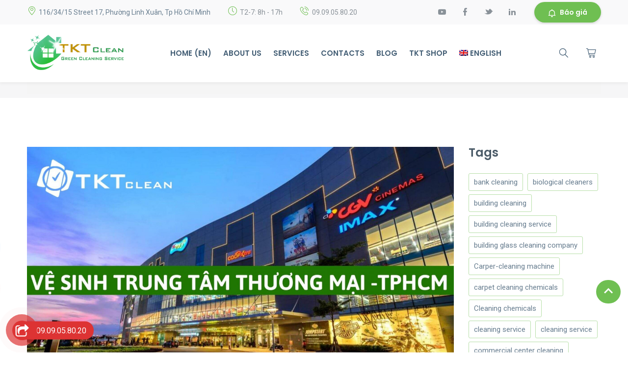

--- FILE ---
content_type: text/html; charset=UTF-8
request_url: https://tktclean.com/en/commercial-center-cleaning/
body_size: 32186
content:
<!DOCTYPE html>
<html lang="en-US">
	<head>
		<meta charset="UTF-8">
		<meta name="viewport" content="width=device-width, initial-scale=1">
		<link rel="icon" href="https://tktclean.com/wp-content/uploads/2024/07/cropped-tkt-clean-icon-32x32.jpg" sizes="32x32" />
<link rel="icon" href="https://tktclean.com/wp-content/uploads/2024/07/cropped-tkt-clean-icon-192x192.jpg" sizes="192x192" />
<link rel="apple-touch-icon" href="https://tktclean.com/wp-content/uploads/2024/07/cropped-tkt-clean-icon-180x180.jpg" />
<meta name="msapplication-TileImage" content="https://tktclean.com/wp-content/uploads/2024/07/cropped-tkt-clean-icon-270x270.jpg" />
		<meta name='robots' content='index, follow, max-image-preview:large, max-snippet:-1, max-video-preview:-1' />
<link rel="alternate" hreflang="vi" href="https://tktclean.com/ve-sinh-trung-tam-thuong-mai/" />
<link rel="alternate" hreflang="en" href="https://tktclean.com/en/commercial-center-cleaning/" />
<link rel="alternate" hreflang="x-default" href="https://tktclean.com/ve-sinh-trung-tam-thuong-mai/" />

	<!-- This site is optimized with the Yoast SEO plugin v26.6 - https://yoast.com/wordpress/plugins/seo/ -->
	<title>Commercial center cleaning Ho Chi Minh City - TKT Clean</title>
	<meta name="description" content="Commercial center cleaning - prestige - cheap price. ? Effective green cleaning measures. ? Skilled staff." />
	<link rel="canonical" href="https://tktclean.com/en/commercial-center-cleaning/" />
	<meta property="og:locale" content="en_US" />
	<meta property="og:type" content="article" />
	<meta property="og:title" content="Commercial center cleaning Ho Chi Minh City - TKT Clean" />
	<meta property="og:description" content="Commercial center cleaning - prestige - cheap price. ? Effective green cleaning measures. ? Skilled staff." />
	<meta property="og:url" content="https://tktclean.com/en/commercial-center-cleaning/" />
	<meta property="og:site_name" content="TKT Clean" />
	<meta property="article:publisher" content="https://www.facebook.com/dichvuvesinhtoanha" />
	<meta property="article:published_time" content="2023-02-23T04:19:39+00:00" />
	<meta property="article:modified_time" content="2023-03-27T02:55:49+00:00" />
	<meta property="og:image" content="https://tktclean.com/wp-content/uploads/2022/04/ve-sinh-trung-tam-thuong-mai-tphcm-1.jpg" />
	<meta property="og:image:width" content="1910" />
	<meta property="og:image:height" content="1000" />
	<meta property="og:image:type" content="image/jpeg" />
	<meta name="author" content="admin" />
	<meta name="twitter:card" content="summary_large_image" />
	<meta name="twitter:creator" content="@TKTClean" />
	<meta name="twitter:site" content="@TKTClean" />
	<meta name="twitter:label1" content="Written by" />
	<meta name="twitter:data1" content="admin" />
	<meta name="twitter:label2" content="Est. reading time" />
	<meta name="twitter:data2" content="16 minutes" />
	<script type="application/ld+json" class="yoast-schema-graph">{"@context":"https://schema.org","@graph":[{"@type":"Article","@id":"https://tktclean.com/en/commercial-center-cleaning/#article","isPartOf":{"@id":"https://tktclean.com/en/commercial-center-cleaning/"},"author":{"name":"admin","@id":"https://tktclean.com/#/schema/person/5f83b585c0d2d3738ef19c16627d5d1e"},"headline":"Commercial center cleaning Ho Chi Minh City","datePublished":"2023-02-23T04:19:39+00:00","dateModified":"2023-03-27T02:55:49+00:00","mainEntityOfPage":{"@id":"https://tktclean.com/en/commercial-center-cleaning/"},"wordCount":3147,"commentCount":0,"publisher":{"@id":"https://tktclean.com/#organization"},"image":{"@id":"https://tktclean.com/en/commercial-center-cleaning/#primaryimage"},"thumbnailUrl":"https://tktclean.com/wp-content/uploads/2022/04/ve-sinh-trung-tam-thuong-mai-tphcm-1.jpg","keywords":["cleaning service","cleaning service","commercial center cleaning","commercial center cleaning service"],"articleSection":["commercial center cleaning","hygiene knowledge"],"inLanguage":"en-US","potentialAction":[{"@type":"CommentAction","name":"Comment","target":["https://tktclean.com/en/commercial-center-cleaning/#respond"]}]},{"@type":["WebPage","FAQPage"],"@id":"https://tktclean.com/en/commercial-center-cleaning/","url":"https://tktclean.com/en/commercial-center-cleaning/","name":"Commercial center cleaning Ho Chi Minh City - TKT Clean","isPartOf":{"@id":"https://tktclean.com/#website"},"primaryImageOfPage":{"@id":"https://tktclean.com/en/commercial-center-cleaning/#primaryimage"},"image":{"@id":"https://tktclean.com/en/commercial-center-cleaning/#primaryimage"},"thumbnailUrl":"https://tktclean.com/wp-content/uploads/2022/04/ve-sinh-trung-tam-thuong-mai-tphcm-1.jpg","datePublished":"2023-02-23T04:19:39+00:00","dateModified":"2023-03-27T02:55:49+00:00","description":"Commercial center cleaning - prestige - cheap price. ? Effective green cleaning measures. ? Skilled staff.","breadcrumb":{"@id":"https://tktclean.com/en/commercial-center-cleaning/#breadcrumb"},"mainEntity":[{"@id":"https://tktclean.com/en/commercial-center-cleaning/#faq-question-1664244582647"},{"@id":"https://tktclean.com/en/commercial-center-cleaning/#faq-question-1664244590431"},{"@id":"https://tktclean.com/en/commercial-center-cleaning/#faq-question-1664244598055"},{"@id":"https://tktclean.com/en/commercial-center-cleaning/#faq-question-1664244614387"},{"@id":"https://tktclean.com/en/commercial-center-cleaning/#faq-question-1664244622985"}],"inLanguage":"en-US","potentialAction":[{"@type":"ReadAction","target":["https://tktclean.com/en/commercial-center-cleaning/"]}]},{"@type":"ImageObject","inLanguage":"en-US","@id":"https://tktclean.com/en/commercial-center-cleaning/#primaryimage","url":"https://tktclean.com/wp-content/uploads/2022/04/ve-sinh-trung-tam-thuong-mai-tphcm-1.jpg","contentUrl":"https://tktclean.com/wp-content/uploads/2022/04/ve-sinh-trung-tam-thuong-mai-tphcm-1.jpg","width":1910,"height":1000,"caption":"Vệ sinh trung tâm thương mại TP.HCM"},{"@type":"BreadcrumbList","@id":"https://tktclean.com/en/commercial-center-cleaning/#breadcrumb","itemListElement":[{"@type":"ListItem","position":1,"name":"Home","item":"https://tktclean.com/en/"},{"@type":"ListItem","position":2,"name":"Blog","item":"https://tktclean.com/en/blog/"},{"@type":"ListItem","position":3,"name":"Commercial center cleaning Ho Chi Minh City"}]},{"@type":"WebSite","@id":"https://tktclean.com/#website","url":"https://tktclean.com/","name":"TKT Clean","description":"Dịch vụ vệ sinh TPHCM","publisher":{"@id":"https://tktclean.com/#organization"},"potentialAction":[{"@type":"SearchAction","target":{"@type":"EntryPoint","urlTemplate":"https://tktclean.com/?s={search_term_string}"},"query-input":{"@type":"PropertyValueSpecification","valueRequired":true,"valueName":"search_term_string"}}],"inLanguage":"en-US"},{"@type":"Organization","@id":"https://tktclean.com/#organization","name":"TKT Clean","url":"https://tktclean.com/","logo":{"@type":"ImageObject","inLanguage":"en-US","@id":"https://tktclean.com/#/schema/logo/image/","url":"https://tktclean.com/wp-content/uploads/2020/08/logotktcleanx272-109-green-v01.png","contentUrl":"https://tktclean.com/wp-content/uploads/2020/08/logotktcleanx272-109-green-v01.png","width":272,"height":109,"caption":"TKT Clean"},"image":{"@id":"https://tktclean.com/#/schema/logo/image/"},"sameAs":["https://www.facebook.com/dichvuvesinhtoanha","https://x.com/TKTClean","https://www.youtube.com/user/tktcleaning/videos"]},{"@type":"Person","@id":"https://tktclean.com/#/schema/person/5f83b585c0d2d3738ef19c16627d5d1e","name":"admin","image":{"@type":"ImageObject","inLanguage":"en-US","@id":"https://tktclean.com/#/schema/person/image/","url":"https://tktclean.com/wp-content/litespeed/avatar/0a844c6dec6a6c683108bcfe54cfb4be.jpg?ver=1768236464","contentUrl":"https://tktclean.com/wp-content/litespeed/avatar/0a844c6dec6a6c683108bcfe54cfb4be.jpg?ver=1768236464","caption":"admin"},"url":"https://tktclean.com/en/author/admin/"},{"@type":"Question","@id":"https://tktclean.com/en/commercial-center-cleaning/#faq-question-1664244582647","position":1,"url":"https://tktclean.com/en/commercial-center-cleaning/#faq-question-1664244582647","name":"What is English Trade Center?","answerCount":1,"acceptedAnswer":{"@type":"Answer","text":"A commercial center or a shopping center with the English name \"Shopping Mall\"","inLanguage":"en-US"},"inLanguage":"en-US"},{"@type":"Question","@id":"https://tktclean.com/en/commercial-center-cleaning/#faq-question-1664244590431","position":2,"url":"https://tktclean.com/en/commercial-center-cleaning/#faq-question-1664244590431","name":"How do you calculate commercial cleaning?","answerCount":1,"acceptedAnswer":{"@type":"Answer","text":"For example, 25 feet x 15 feet = 375 square feet. Time to clean is based on your cleaning speed (how many square feet you can clean in an hour). 25,000 square feet divided by 6 hours = 4,166.66 square feet per hour.","inLanguage":"en-US"},"inLanguage":"en-US"},{"@type":"Question","@id":"https://tktclean.com/en/commercial-center-cleaning/#faq-question-1664244598055","position":3,"url":"https://tktclean.com/en/commercial-center-cleaning/#faq-question-1664244598055","name":"What is the difference between commercial cleaning and industrial cleaning?","answerCount":1,"acceptedAnswer":{"@type":"Answer","text":"The biggest difference is the use of a larger amount of detergent. In addition, the tools and equipment required for the job are also higher. So you better choose to hire a cleaning service company that will save more costs.","inLanguage":"en-US"},"inLanguage":"en-US"},{"@type":"Question","@id":"https://tktclean.com/en/commercial-center-cleaning/#faq-question-1664244614387","position":4,"url":"https://tktclean.com/en/commercial-center-cleaning/#faq-question-1664244614387","name":"How do I start commercial cleaning?","answerCount":1,"acceptedAnswer":{"@type":"Answer","text":"In brief<br/>Start with renting or purchasing the necessary sanitary equipment<br/>Buy general hygiene uniforms for your service.<br/>Plan specific cleaning for each area.<br/>Divide the area and assign tasks to each cleaning staff<br/>Start cleaning the shopping center.","inLanguage":"en-US"},"inLanguage":"en-US"},{"@type":"Question","@id":"https://tktclean.com/en/commercial-center-cleaning/#faq-question-1664244622985","position":5,"url":"https://tktclean.com/en/commercial-center-cleaning/#faq-question-1664244622985","name":"What is the difference between commercial cleaning and residential cleaning?","answerCount":1,"acceptedAnswer":{"@type":"Answer","text":"Residential cleaning services specialize in things around your home like cleaning floors, bedrooms, and bathrooms. Commercial cleaning services clean things like offices, buildings, or retail stores.","inLanguage":"en-US"},"inLanguage":"en-US"}]}</script>
	<!-- / Yoast SEO plugin. -->


<link rel='dns-prefetch' href='//fonts.googleapis.com' />
<link rel="alternate" type="application/rss+xml" title="TKT Clean &raquo; Feed" href="https://tktclean.com/en/feed/" />
<link rel="alternate" type="application/rss+xml" title="TKT Clean &raquo; Comments Feed" href="https://tktclean.com/en/comments/feed/" />
<link rel="alternate" type="application/rss+xml" title="TKT Clean &raquo; Commercial center cleaning Ho Chi Minh City Comments Feed" href="https://tktclean.com/en/commercial-center-cleaning/feed/" />
<link rel="alternate" title="oEmbed (JSON)" type="application/json+oembed" href="https://tktclean.com/en/wp-json/oembed/1.0/embed?url=https%3A%2F%2Ftktclean.com%2Fen%2Fcommercial-center-cleaning%2F" />
<link rel="alternate" title="oEmbed (XML)" type="text/xml+oembed" href="https://tktclean.com/en/wp-json/oembed/1.0/embed?url=https%3A%2F%2Ftktclean.com%2Fen%2Fcommercial-center-cleaning%2F&#038;format=xml" />
<style id='wp-img-auto-sizes-contain-inline-css' type='text/css'>
img:is([sizes=auto i],[sizes^="auto," i]){contain-intrinsic-size:3000px 1500px}
/*# sourceURL=wp-img-auto-sizes-contain-inline-css */
</style>

<style id='wp-emoji-styles-inline-css' type='text/css'>

	img.wp-smiley, img.emoji {
		display: inline !important;
		border: none !important;
		box-shadow: none !important;
		height: 1em !important;
		width: 1em !important;
		margin: 0 0.07em !important;
		vertical-align: -0.1em !important;
		background: none !important;
		padding: 0 !important;
	}
/*# sourceURL=wp-emoji-styles-inline-css */
</style>
<link rel='stylesheet' id='wp-block-library-css' href='https://tktclean.com/wp-includes/css/dist/block-library/style.min.css?ver=6.9' type='text/css' media='all' />
<style id='wp-block-heading-inline-css' type='text/css'>
h1:where(.wp-block-heading).has-background,h2:where(.wp-block-heading).has-background,h3:where(.wp-block-heading).has-background,h4:where(.wp-block-heading).has-background,h5:where(.wp-block-heading).has-background,h6:where(.wp-block-heading).has-background{padding:1.25em 2.375em}h1.has-text-align-left[style*=writing-mode]:where([style*=vertical-lr]),h1.has-text-align-right[style*=writing-mode]:where([style*=vertical-rl]),h2.has-text-align-left[style*=writing-mode]:where([style*=vertical-lr]),h2.has-text-align-right[style*=writing-mode]:where([style*=vertical-rl]),h3.has-text-align-left[style*=writing-mode]:where([style*=vertical-lr]),h3.has-text-align-right[style*=writing-mode]:where([style*=vertical-rl]),h4.has-text-align-left[style*=writing-mode]:where([style*=vertical-lr]),h4.has-text-align-right[style*=writing-mode]:where([style*=vertical-rl]),h5.has-text-align-left[style*=writing-mode]:where([style*=vertical-lr]),h5.has-text-align-right[style*=writing-mode]:where([style*=vertical-rl]),h6.has-text-align-left[style*=writing-mode]:where([style*=vertical-lr]),h6.has-text-align-right[style*=writing-mode]:where([style*=vertical-rl]){rotate:180deg}
/*# sourceURL=https://tktclean.com/wp-includes/blocks/heading/style.min.css */
</style>
<style id='wp-block-image-inline-css' type='text/css'>
.wp-block-image>a,.wp-block-image>figure>a{display:inline-block}.wp-block-image img{box-sizing:border-box;height:auto;max-width:100%;vertical-align:bottom}@media not (prefers-reduced-motion){.wp-block-image img.hide{visibility:hidden}.wp-block-image img.show{animation:show-content-image .4s}}.wp-block-image[style*=border-radius] img,.wp-block-image[style*=border-radius]>a{border-radius:inherit}.wp-block-image.has-custom-border img{box-sizing:border-box}.wp-block-image.aligncenter{text-align:center}.wp-block-image.alignfull>a,.wp-block-image.alignwide>a{width:100%}.wp-block-image.alignfull img,.wp-block-image.alignwide img{height:auto;width:100%}.wp-block-image .aligncenter,.wp-block-image .alignleft,.wp-block-image .alignright,.wp-block-image.aligncenter,.wp-block-image.alignleft,.wp-block-image.alignright{display:table}.wp-block-image .aligncenter>figcaption,.wp-block-image .alignleft>figcaption,.wp-block-image .alignright>figcaption,.wp-block-image.aligncenter>figcaption,.wp-block-image.alignleft>figcaption,.wp-block-image.alignright>figcaption{caption-side:bottom;display:table-caption}.wp-block-image .alignleft{float:left;margin:.5em 1em .5em 0}.wp-block-image .alignright{float:right;margin:.5em 0 .5em 1em}.wp-block-image .aligncenter{margin-left:auto;margin-right:auto}.wp-block-image :where(figcaption){margin-bottom:1em;margin-top:.5em}.wp-block-image.is-style-circle-mask img{border-radius:9999px}@supports ((-webkit-mask-image:none) or (mask-image:none)) or (-webkit-mask-image:none){.wp-block-image.is-style-circle-mask img{border-radius:0;-webkit-mask-image:url('data:image/svg+xml;utf8,<svg viewBox="0 0 100 100" xmlns="http://www.w3.org/2000/svg"><circle cx="50" cy="50" r="50"/></svg>');mask-image:url('data:image/svg+xml;utf8,<svg viewBox="0 0 100 100" xmlns="http://www.w3.org/2000/svg"><circle cx="50" cy="50" r="50"/></svg>');mask-mode:alpha;-webkit-mask-position:center;mask-position:center;-webkit-mask-repeat:no-repeat;mask-repeat:no-repeat;-webkit-mask-size:contain;mask-size:contain}}:root :where(.wp-block-image.is-style-rounded img,.wp-block-image .is-style-rounded img){border-radius:9999px}.wp-block-image figure{margin:0}.wp-lightbox-container{display:flex;flex-direction:column;position:relative}.wp-lightbox-container img{cursor:zoom-in}.wp-lightbox-container img:hover+button{opacity:1}.wp-lightbox-container button{align-items:center;backdrop-filter:blur(16px) saturate(180%);background-color:#5a5a5a40;border:none;border-radius:4px;cursor:zoom-in;display:flex;height:20px;justify-content:center;opacity:0;padding:0;position:absolute;right:16px;text-align:center;top:16px;width:20px;z-index:100}@media not (prefers-reduced-motion){.wp-lightbox-container button{transition:opacity .2s ease}}.wp-lightbox-container button:focus-visible{outline:3px auto #5a5a5a40;outline:3px auto -webkit-focus-ring-color;outline-offset:3px}.wp-lightbox-container button:hover{cursor:pointer;opacity:1}.wp-lightbox-container button:focus{opacity:1}.wp-lightbox-container button:focus,.wp-lightbox-container button:hover,.wp-lightbox-container button:not(:hover):not(:active):not(.has-background){background-color:#5a5a5a40;border:none}.wp-lightbox-overlay{box-sizing:border-box;cursor:zoom-out;height:100vh;left:0;overflow:hidden;position:fixed;top:0;visibility:hidden;width:100%;z-index:100000}.wp-lightbox-overlay .close-button{align-items:center;cursor:pointer;display:flex;justify-content:center;min-height:40px;min-width:40px;padding:0;position:absolute;right:calc(env(safe-area-inset-right) + 16px);top:calc(env(safe-area-inset-top) + 16px);z-index:5000000}.wp-lightbox-overlay .close-button:focus,.wp-lightbox-overlay .close-button:hover,.wp-lightbox-overlay .close-button:not(:hover):not(:active):not(.has-background){background:none;border:none}.wp-lightbox-overlay .lightbox-image-container{height:var(--wp--lightbox-container-height);left:50%;overflow:hidden;position:absolute;top:50%;transform:translate(-50%,-50%);transform-origin:top left;width:var(--wp--lightbox-container-width);z-index:9999999999}.wp-lightbox-overlay .wp-block-image{align-items:center;box-sizing:border-box;display:flex;height:100%;justify-content:center;margin:0;position:relative;transform-origin:0 0;width:100%;z-index:3000000}.wp-lightbox-overlay .wp-block-image img{height:var(--wp--lightbox-image-height);min-height:var(--wp--lightbox-image-height);min-width:var(--wp--lightbox-image-width);width:var(--wp--lightbox-image-width)}.wp-lightbox-overlay .wp-block-image figcaption{display:none}.wp-lightbox-overlay button{background:none;border:none}.wp-lightbox-overlay .scrim{background-color:#fff;height:100%;opacity:.9;position:absolute;width:100%;z-index:2000000}.wp-lightbox-overlay.active{visibility:visible}@media not (prefers-reduced-motion){.wp-lightbox-overlay.active{animation:turn-on-visibility .25s both}.wp-lightbox-overlay.active img{animation:turn-on-visibility .35s both}.wp-lightbox-overlay.show-closing-animation:not(.active){animation:turn-off-visibility .35s both}.wp-lightbox-overlay.show-closing-animation:not(.active) img{animation:turn-off-visibility .25s both}.wp-lightbox-overlay.zoom.active{animation:none;opacity:1;visibility:visible}.wp-lightbox-overlay.zoom.active .lightbox-image-container{animation:lightbox-zoom-in .4s}.wp-lightbox-overlay.zoom.active .lightbox-image-container img{animation:none}.wp-lightbox-overlay.zoom.active .scrim{animation:turn-on-visibility .4s forwards}.wp-lightbox-overlay.zoom.show-closing-animation:not(.active){animation:none}.wp-lightbox-overlay.zoom.show-closing-animation:not(.active) .lightbox-image-container{animation:lightbox-zoom-out .4s}.wp-lightbox-overlay.zoom.show-closing-animation:not(.active) .lightbox-image-container img{animation:none}.wp-lightbox-overlay.zoom.show-closing-animation:not(.active) .scrim{animation:turn-off-visibility .4s forwards}}@keyframes show-content-image{0%{visibility:hidden}99%{visibility:hidden}to{visibility:visible}}@keyframes turn-on-visibility{0%{opacity:0}to{opacity:1}}@keyframes turn-off-visibility{0%{opacity:1;visibility:visible}99%{opacity:0;visibility:visible}to{opacity:0;visibility:hidden}}@keyframes lightbox-zoom-in{0%{transform:translate(calc((-100vw + var(--wp--lightbox-scrollbar-width))/2 + var(--wp--lightbox-initial-left-position)),calc(-50vh + var(--wp--lightbox-initial-top-position))) scale(var(--wp--lightbox-scale))}to{transform:translate(-50%,-50%) scale(1)}}@keyframes lightbox-zoom-out{0%{transform:translate(-50%,-50%) scale(1);visibility:visible}99%{visibility:visible}to{transform:translate(calc((-100vw + var(--wp--lightbox-scrollbar-width))/2 + var(--wp--lightbox-initial-left-position)),calc(-50vh + var(--wp--lightbox-initial-top-position))) scale(var(--wp--lightbox-scale));visibility:hidden}}
/*# sourceURL=https://tktclean.com/wp-includes/blocks/image/style.min.css */
</style>
<style id='wp-block-image-theme-inline-css' type='text/css'>
:root :where(.wp-block-image figcaption){color:#555;font-size:13px;text-align:center}.is-dark-theme :root :where(.wp-block-image figcaption){color:#ffffffa6}.wp-block-image{margin:0 0 1em}
/*# sourceURL=https://tktclean.com/wp-includes/blocks/image/theme.min.css */
</style>
<style id='wp-block-list-inline-css' type='text/css'>
ol,ul{box-sizing:border-box}:root :where(.wp-block-list.has-background){padding:1.25em 2.375em}
/*# sourceURL=https://tktclean.com/wp-includes/blocks/list/style.min.css */
</style>
<style id='wp-block-group-inline-css' type='text/css'>
.wp-block-group{box-sizing:border-box}:where(.wp-block-group.wp-block-group-is-layout-constrained){position:relative}
/*# sourceURL=https://tktclean.com/wp-includes/blocks/group/style.min.css */
</style>
<style id='wp-block-group-theme-inline-css' type='text/css'>
:where(.wp-block-group.has-background){padding:1.25em 2.375em}
/*# sourceURL=https://tktclean.com/wp-includes/blocks/group/theme.min.css */
</style>
<style id='wp-block-paragraph-inline-css' type='text/css'>
.is-small-text{font-size:.875em}.is-regular-text{font-size:1em}.is-large-text{font-size:2.25em}.is-larger-text{font-size:3em}.has-drop-cap:not(:focus):first-letter{float:left;font-size:8.4em;font-style:normal;font-weight:100;line-height:.68;margin:.05em .1em 0 0;text-transform:uppercase}body.rtl .has-drop-cap:not(:focus):first-letter{float:none;margin-left:.1em}p.has-drop-cap.has-background{overflow:hidden}:root :where(p.has-background){padding:1.25em 2.375em}:where(p.has-text-color:not(.has-link-color)) a{color:inherit}p.has-text-align-left[style*="writing-mode:vertical-lr"],p.has-text-align-right[style*="writing-mode:vertical-rl"]{rotate:180deg}
/*# sourceURL=https://tktclean.com/wp-includes/blocks/paragraph/style.min.css */
</style>
<style id='wp-block-quote-inline-css' type='text/css'>
.wp-block-quote{box-sizing:border-box;overflow-wrap:break-word}.wp-block-quote.is-large:where(:not(.is-style-plain)),.wp-block-quote.is-style-large:where(:not(.is-style-plain)){margin-bottom:1em;padding:0 1em}.wp-block-quote.is-large:where(:not(.is-style-plain)) p,.wp-block-quote.is-style-large:where(:not(.is-style-plain)) p{font-size:1.5em;font-style:italic;line-height:1.6}.wp-block-quote.is-large:where(:not(.is-style-plain)) cite,.wp-block-quote.is-large:where(:not(.is-style-plain)) footer,.wp-block-quote.is-style-large:where(:not(.is-style-plain)) cite,.wp-block-quote.is-style-large:where(:not(.is-style-plain)) footer{font-size:1.125em;text-align:right}.wp-block-quote>cite{display:block}
/*# sourceURL=https://tktclean.com/wp-includes/blocks/quote/style.min.css */
</style>
<style id='wp-block-quote-theme-inline-css' type='text/css'>
.wp-block-quote{border-left:.25em solid;margin:0 0 1.75em;padding-left:1em}.wp-block-quote cite,.wp-block-quote footer{color:currentColor;font-size:.8125em;font-style:normal;position:relative}.wp-block-quote:where(.has-text-align-right){border-left:none;border-right:.25em solid;padding-left:0;padding-right:1em}.wp-block-quote:where(.has-text-align-center){border:none;padding-left:0}.wp-block-quote.is-large,.wp-block-quote.is-style-large,.wp-block-quote:where(.is-style-plain){border:none}
/*# sourceURL=https://tktclean.com/wp-includes/blocks/quote/theme.min.css */
</style>
<style id='wp-block-table-inline-css' type='text/css'>
.wp-block-table{overflow-x:auto}.wp-block-table table{border-collapse:collapse;width:100%}.wp-block-table thead{border-bottom:3px solid}.wp-block-table tfoot{border-top:3px solid}.wp-block-table td,.wp-block-table th{border:1px solid;padding:.5em}.wp-block-table .has-fixed-layout{table-layout:fixed;width:100%}.wp-block-table .has-fixed-layout td,.wp-block-table .has-fixed-layout th{word-break:break-word}.wp-block-table.aligncenter,.wp-block-table.alignleft,.wp-block-table.alignright{display:table;width:auto}.wp-block-table.aligncenter td,.wp-block-table.aligncenter th,.wp-block-table.alignleft td,.wp-block-table.alignleft th,.wp-block-table.alignright td,.wp-block-table.alignright th{word-break:break-word}.wp-block-table .has-subtle-light-gray-background-color{background-color:#f3f4f5}.wp-block-table .has-subtle-pale-green-background-color{background-color:#e9fbe5}.wp-block-table .has-subtle-pale-blue-background-color{background-color:#e7f5fe}.wp-block-table .has-subtle-pale-pink-background-color{background-color:#fcf0ef}.wp-block-table.is-style-stripes{background-color:initial;border-collapse:inherit;border-spacing:0}.wp-block-table.is-style-stripes tbody tr:nth-child(odd){background-color:#f0f0f0}.wp-block-table.is-style-stripes.has-subtle-light-gray-background-color tbody tr:nth-child(odd){background-color:#f3f4f5}.wp-block-table.is-style-stripes.has-subtle-pale-green-background-color tbody tr:nth-child(odd){background-color:#e9fbe5}.wp-block-table.is-style-stripes.has-subtle-pale-blue-background-color tbody tr:nth-child(odd){background-color:#e7f5fe}.wp-block-table.is-style-stripes.has-subtle-pale-pink-background-color tbody tr:nth-child(odd){background-color:#fcf0ef}.wp-block-table.is-style-stripes td,.wp-block-table.is-style-stripes th{border-color:#0000}.wp-block-table.is-style-stripes{border-bottom:1px solid #f0f0f0}.wp-block-table .has-border-color td,.wp-block-table .has-border-color th,.wp-block-table .has-border-color tr,.wp-block-table .has-border-color>*{border-color:inherit}.wp-block-table table[style*=border-top-color] tr:first-child,.wp-block-table table[style*=border-top-color] tr:first-child td,.wp-block-table table[style*=border-top-color] tr:first-child th,.wp-block-table table[style*=border-top-color]>*,.wp-block-table table[style*=border-top-color]>* td,.wp-block-table table[style*=border-top-color]>* th{border-top-color:inherit}.wp-block-table table[style*=border-top-color] tr:not(:first-child){border-top-color:initial}.wp-block-table table[style*=border-right-color] td:last-child,.wp-block-table table[style*=border-right-color] th,.wp-block-table table[style*=border-right-color] tr,.wp-block-table table[style*=border-right-color]>*{border-right-color:inherit}.wp-block-table table[style*=border-bottom-color] tr:last-child,.wp-block-table table[style*=border-bottom-color] tr:last-child td,.wp-block-table table[style*=border-bottom-color] tr:last-child th,.wp-block-table table[style*=border-bottom-color]>*,.wp-block-table table[style*=border-bottom-color]>* td,.wp-block-table table[style*=border-bottom-color]>* th{border-bottom-color:inherit}.wp-block-table table[style*=border-bottom-color] tr:not(:last-child){border-bottom-color:initial}.wp-block-table table[style*=border-left-color] td:first-child,.wp-block-table table[style*=border-left-color] th,.wp-block-table table[style*=border-left-color] tr,.wp-block-table table[style*=border-left-color]>*{border-left-color:inherit}.wp-block-table table[style*=border-style] td,.wp-block-table table[style*=border-style] th,.wp-block-table table[style*=border-style] tr,.wp-block-table table[style*=border-style]>*{border-style:inherit}.wp-block-table table[style*=border-width] td,.wp-block-table table[style*=border-width] th,.wp-block-table table[style*=border-width] tr,.wp-block-table table[style*=border-width]>*{border-style:inherit;border-width:inherit}
/*# sourceURL=https://tktclean.com/wp-includes/blocks/table/style.min.css */
</style>
<style id='wp-block-table-theme-inline-css' type='text/css'>
.wp-block-table{margin:0 0 1em}.wp-block-table td,.wp-block-table th{word-break:normal}.wp-block-table :where(figcaption){color:#555;font-size:13px;text-align:center}.is-dark-theme .wp-block-table :where(figcaption){color:#ffffffa6}
/*# sourceURL=https://tktclean.com/wp-includes/blocks/table/theme.min.css */
</style>
<link rel='stylesheet' id='wc-blocks-style-css' href='https://tktclean.com/wp-content/plugins/woocommerce/assets/client/blocks/wc-blocks.css?ver=wc-10.4.3' type='text/css' media='all' />
<style id='global-styles-inline-css' type='text/css'>
:root{--wp--preset--aspect-ratio--square: 1;--wp--preset--aspect-ratio--4-3: 4/3;--wp--preset--aspect-ratio--3-4: 3/4;--wp--preset--aspect-ratio--3-2: 3/2;--wp--preset--aspect-ratio--2-3: 2/3;--wp--preset--aspect-ratio--16-9: 16/9;--wp--preset--aspect-ratio--9-16: 9/16;--wp--preset--color--black: #000000;--wp--preset--color--cyan-bluish-gray: #abb8c3;--wp--preset--color--white: #ffffff;--wp--preset--color--pale-pink: #f78da7;--wp--preset--color--vivid-red: #cf2e2e;--wp--preset--color--luminous-vivid-orange: #ff6900;--wp--preset--color--luminous-vivid-amber: #fcb900;--wp--preset--color--light-green-cyan: #7bdcb5;--wp--preset--color--vivid-green-cyan: #00d084;--wp--preset--color--pale-cyan-blue: #8ed1fc;--wp--preset--color--vivid-cyan-blue: #0693e3;--wp--preset--color--vivid-purple: #9b51e0;--wp--preset--color--strong-yellow: #f7bd00;--wp--preset--color--strong-white: #fff;--wp--preset--color--light-black: #242424;--wp--preset--color--very-light-gray: #797979;--wp--preset--color--very-dark-black: #000000;--wp--preset--gradient--vivid-cyan-blue-to-vivid-purple: linear-gradient(135deg,rgb(6,147,227) 0%,rgb(155,81,224) 100%);--wp--preset--gradient--light-green-cyan-to-vivid-green-cyan: linear-gradient(135deg,rgb(122,220,180) 0%,rgb(0,208,130) 100%);--wp--preset--gradient--luminous-vivid-amber-to-luminous-vivid-orange: linear-gradient(135deg,rgb(252,185,0) 0%,rgb(255,105,0) 100%);--wp--preset--gradient--luminous-vivid-orange-to-vivid-red: linear-gradient(135deg,rgb(255,105,0) 0%,rgb(207,46,46) 100%);--wp--preset--gradient--very-light-gray-to-cyan-bluish-gray: linear-gradient(135deg,rgb(238,238,238) 0%,rgb(169,184,195) 100%);--wp--preset--gradient--cool-to-warm-spectrum: linear-gradient(135deg,rgb(74,234,220) 0%,rgb(151,120,209) 20%,rgb(207,42,186) 40%,rgb(238,44,130) 60%,rgb(251,105,98) 80%,rgb(254,248,76) 100%);--wp--preset--gradient--blush-light-purple: linear-gradient(135deg,rgb(255,206,236) 0%,rgb(152,150,240) 100%);--wp--preset--gradient--blush-bordeaux: linear-gradient(135deg,rgb(254,205,165) 0%,rgb(254,45,45) 50%,rgb(107,0,62) 100%);--wp--preset--gradient--luminous-dusk: linear-gradient(135deg,rgb(255,203,112) 0%,rgb(199,81,192) 50%,rgb(65,88,208) 100%);--wp--preset--gradient--pale-ocean: linear-gradient(135deg,rgb(255,245,203) 0%,rgb(182,227,212) 50%,rgb(51,167,181) 100%);--wp--preset--gradient--electric-grass: linear-gradient(135deg,rgb(202,248,128) 0%,rgb(113,206,126) 100%);--wp--preset--gradient--midnight: linear-gradient(135deg,rgb(2,3,129) 0%,rgb(40,116,252) 100%);--wp--preset--font-size--small: 10px;--wp--preset--font-size--medium: 20px;--wp--preset--font-size--large: 24px;--wp--preset--font-size--x-large: 42px;--wp--preset--font-size--normal: 15px;--wp--preset--font-size--huge: 36px;--wp--preset--spacing--20: 0.44rem;--wp--preset--spacing--30: 0.67rem;--wp--preset--spacing--40: 1rem;--wp--preset--spacing--50: 1.5rem;--wp--preset--spacing--60: 2.25rem;--wp--preset--spacing--70: 3.38rem;--wp--preset--spacing--80: 5.06rem;--wp--preset--shadow--natural: 6px 6px 9px rgba(0, 0, 0, 0.2);--wp--preset--shadow--deep: 12px 12px 50px rgba(0, 0, 0, 0.4);--wp--preset--shadow--sharp: 6px 6px 0px rgba(0, 0, 0, 0.2);--wp--preset--shadow--outlined: 6px 6px 0px -3px rgb(255, 255, 255), 6px 6px rgb(0, 0, 0);--wp--preset--shadow--crisp: 6px 6px 0px rgb(0, 0, 0);}:where(.is-layout-flex){gap: 0.5em;}:where(.is-layout-grid){gap: 0.5em;}body .is-layout-flex{display: flex;}.is-layout-flex{flex-wrap: wrap;align-items: center;}.is-layout-flex > :is(*, div){margin: 0;}body .is-layout-grid{display: grid;}.is-layout-grid > :is(*, div){margin: 0;}:where(.wp-block-columns.is-layout-flex){gap: 2em;}:where(.wp-block-columns.is-layout-grid){gap: 2em;}:where(.wp-block-post-template.is-layout-flex){gap: 1.25em;}:where(.wp-block-post-template.is-layout-grid){gap: 1.25em;}.has-black-color{color: var(--wp--preset--color--black) !important;}.has-cyan-bluish-gray-color{color: var(--wp--preset--color--cyan-bluish-gray) !important;}.has-white-color{color: var(--wp--preset--color--white) !important;}.has-pale-pink-color{color: var(--wp--preset--color--pale-pink) !important;}.has-vivid-red-color{color: var(--wp--preset--color--vivid-red) !important;}.has-luminous-vivid-orange-color{color: var(--wp--preset--color--luminous-vivid-orange) !important;}.has-luminous-vivid-amber-color{color: var(--wp--preset--color--luminous-vivid-amber) !important;}.has-light-green-cyan-color{color: var(--wp--preset--color--light-green-cyan) !important;}.has-vivid-green-cyan-color{color: var(--wp--preset--color--vivid-green-cyan) !important;}.has-pale-cyan-blue-color{color: var(--wp--preset--color--pale-cyan-blue) !important;}.has-vivid-cyan-blue-color{color: var(--wp--preset--color--vivid-cyan-blue) !important;}.has-vivid-purple-color{color: var(--wp--preset--color--vivid-purple) !important;}.has-black-background-color{background-color: var(--wp--preset--color--black) !important;}.has-cyan-bluish-gray-background-color{background-color: var(--wp--preset--color--cyan-bluish-gray) !important;}.has-white-background-color{background-color: var(--wp--preset--color--white) !important;}.has-pale-pink-background-color{background-color: var(--wp--preset--color--pale-pink) !important;}.has-vivid-red-background-color{background-color: var(--wp--preset--color--vivid-red) !important;}.has-luminous-vivid-orange-background-color{background-color: var(--wp--preset--color--luminous-vivid-orange) !important;}.has-luminous-vivid-amber-background-color{background-color: var(--wp--preset--color--luminous-vivid-amber) !important;}.has-light-green-cyan-background-color{background-color: var(--wp--preset--color--light-green-cyan) !important;}.has-vivid-green-cyan-background-color{background-color: var(--wp--preset--color--vivid-green-cyan) !important;}.has-pale-cyan-blue-background-color{background-color: var(--wp--preset--color--pale-cyan-blue) !important;}.has-vivid-cyan-blue-background-color{background-color: var(--wp--preset--color--vivid-cyan-blue) !important;}.has-vivid-purple-background-color{background-color: var(--wp--preset--color--vivid-purple) !important;}.has-black-border-color{border-color: var(--wp--preset--color--black) !important;}.has-cyan-bluish-gray-border-color{border-color: var(--wp--preset--color--cyan-bluish-gray) !important;}.has-white-border-color{border-color: var(--wp--preset--color--white) !important;}.has-pale-pink-border-color{border-color: var(--wp--preset--color--pale-pink) !important;}.has-vivid-red-border-color{border-color: var(--wp--preset--color--vivid-red) !important;}.has-luminous-vivid-orange-border-color{border-color: var(--wp--preset--color--luminous-vivid-orange) !important;}.has-luminous-vivid-amber-border-color{border-color: var(--wp--preset--color--luminous-vivid-amber) !important;}.has-light-green-cyan-border-color{border-color: var(--wp--preset--color--light-green-cyan) !important;}.has-vivid-green-cyan-border-color{border-color: var(--wp--preset--color--vivid-green-cyan) !important;}.has-pale-cyan-blue-border-color{border-color: var(--wp--preset--color--pale-cyan-blue) !important;}.has-vivid-cyan-blue-border-color{border-color: var(--wp--preset--color--vivid-cyan-blue) !important;}.has-vivid-purple-border-color{border-color: var(--wp--preset--color--vivid-purple) !important;}.has-vivid-cyan-blue-to-vivid-purple-gradient-background{background: var(--wp--preset--gradient--vivid-cyan-blue-to-vivid-purple) !important;}.has-light-green-cyan-to-vivid-green-cyan-gradient-background{background: var(--wp--preset--gradient--light-green-cyan-to-vivid-green-cyan) !important;}.has-luminous-vivid-amber-to-luminous-vivid-orange-gradient-background{background: var(--wp--preset--gradient--luminous-vivid-amber-to-luminous-vivid-orange) !important;}.has-luminous-vivid-orange-to-vivid-red-gradient-background{background: var(--wp--preset--gradient--luminous-vivid-orange-to-vivid-red) !important;}.has-very-light-gray-to-cyan-bluish-gray-gradient-background{background: var(--wp--preset--gradient--very-light-gray-to-cyan-bluish-gray) !important;}.has-cool-to-warm-spectrum-gradient-background{background: var(--wp--preset--gradient--cool-to-warm-spectrum) !important;}.has-blush-light-purple-gradient-background{background: var(--wp--preset--gradient--blush-light-purple) !important;}.has-blush-bordeaux-gradient-background{background: var(--wp--preset--gradient--blush-bordeaux) !important;}.has-luminous-dusk-gradient-background{background: var(--wp--preset--gradient--luminous-dusk) !important;}.has-pale-ocean-gradient-background{background: var(--wp--preset--gradient--pale-ocean) !important;}.has-electric-grass-gradient-background{background: var(--wp--preset--gradient--electric-grass) !important;}.has-midnight-gradient-background{background: var(--wp--preset--gradient--midnight) !important;}.has-small-font-size{font-size: var(--wp--preset--font-size--small) !important;}.has-medium-font-size{font-size: var(--wp--preset--font-size--medium) !important;}.has-large-font-size{font-size: var(--wp--preset--font-size--large) !important;}.has-x-large-font-size{font-size: var(--wp--preset--font-size--x-large) !important;}
/*# sourceURL=global-styles-inline-css */
</style>

<style id='classic-theme-styles-inline-css' type='text/css'>
/*! This file is auto-generated */
.wp-block-button__link{color:#fff;background-color:#32373c;border-radius:9999px;box-shadow:none;text-decoration:none;padding:calc(.667em + 2px) calc(1.333em + 2px);font-size:1.125em}.wp-block-file__button{background:#32373c;color:#fff;text-decoration:none}
/*# sourceURL=/wp-includes/css/classic-themes.min.css */
</style>
<link rel='stylesheet' id='contact-form-7-css' href='https://tktclean.com/wp-content/plugins/contact-form-7/includes/css/styles.css?ver=6.1.4' type='text/css' media='all' />
<link rel='stylesheet' id='toc-screen-css' href='https://tktclean.com/wp-content/plugins/table-of-contents-plus/screen.min.css?ver=2411.1' type='text/css' media='all' />
<link rel='stylesheet' id='woocommerce-layout-css' href='https://tktclean.com/wp-content/plugins/woocommerce/assets/css/woocommerce-layout.css?ver=10.4.3' type='text/css' media='all' />
<link rel='stylesheet' id='woocommerce-smallscreen-css' href='https://tktclean.com/wp-content/plugins/woocommerce/assets/css/woocommerce-smallscreen.css?ver=10.4.3' type='text/css' media='only screen and (max-width: 768px)' />
<link rel='stylesheet' id='woocommerce-general-css' href='https://tktclean.com/wp-content/plugins/woocommerce/assets/css/woocommerce.css?ver=10.4.3' type='text/css' media='all' />
<style id='woocommerce-inline-inline-css' type='text/css'>
.woocommerce form .form-row .required { visibility: visible; }
/*# sourceURL=woocommerce-inline-inline-css */
</style>
<link rel='stylesheet' id='wpml-legacy-dropdown-0-css' href='//tktclean.com/wp-content/plugins/sitepress-multilingual-cms/templates/language-switchers/legacy-dropdown/style.min.css?ver=1' type='text/css' media='all' />
<link rel='stylesheet' id='wpml-menu-item-0-css' href='//tktclean.com/wp-content/plugins/sitepress-multilingual-cms/templates/language-switchers/menu-item/style.min.css?ver=1' type='text/css' media='all' />
<link rel='stylesheet' id='pzf-style-css' href='https://tktclean.com/wp-content/plugins/button-contact-vr/legacy/css/style.css?ver=1' type='text/css' media='all' />
<link rel='stylesheet' id='cleaning-services-fonts-css' href='https://fonts.googleapis.com/css?family=Roboto%3A100%2C100i%2C200%2C200i%2C300%2C300i%2C400%2C400i%2C600%2C600i%2C700%2C700i%2C800%2C800i%2C900%2C900i%7CPoppins%3A100%2C100i%2C200%2C200i%2C300%2C300i%2C400%2C400i%2C600%2C600i%2C700%2C700i%2C800%2C800i%2C900%2C900i%7COpen+Sans%3A100%2C100i%2C200%2C200i%2C300%2C300i%2C400%2C400i%2C600%2C600i%2C700%2C700i%2C800%2C800i%2C900%2C900i&#038;subset=latin%2Ccyrillic-ext%2Clatin-ext%2Ccyrillic%2Cgreek-ext%2Cgreek%2Cvietnamese' type='text/css' media='all' />
<link rel='stylesheet' id='bootstrap-css' href='https://tktclean.com/wp-content/themes/cleaning-services/css/vendor/bootstrap.min.css' type='text/css' media='all' />
<link rel='stylesheet' id='animate-css' href='https://tktclean.com/wp-content/themes/cleaning-services/css/vendor/animate.min.css' type='text/css' media='all' />
<link rel='stylesheet' id='slick-css' href='https://tktclean.com/wp-content/themes/cleaning-services/css/vendor/slick.css' type='text/css' media='all' />
<link rel='stylesheet' id='light-css' href='https://tktclean.com/wp-content/themes/cleaning-services/css/vendor/lightbox.css' type='text/css' media='all' />
<link rel='stylesheet' id='cleaning-services-shop-css' href='https://tktclean.com/wp-content/themes/cleaning-services/css/shop.css?ver=1768645742' type='text/css' media='all' />
<link rel='stylesheet' id='nouislider-css' href='https://tktclean.com/wp-content/themes/cleaning-services/css/vendor/nouislider.css' type='text/css' media='all' />
<link rel='stylesheet' id='cleaning-services-style-css' href='https://tktclean.com/wp-content/themes/cleaning-services/style.css?ver=1768645742' type='text/css' media='all' />
<style id='cleaning-services-style-inline-css' type='text/css'>
	body{
	font-family:Roboto;
font-weight:400;
font-size:16px;
line-height:27px;
	}
	a{  }
	a:hover{  }

	.cleaning_services_wc_products_tab.vc_tta.vc_tta-style-classic .vc_tta-tab a{ font-family:Roboto;
 }

	.widget-title, .title-contact-info, .widgettitle{
	font-family:Open Sans;
	font-weight:400;
	font-size:16px;
	}

	.loading-content .loaded-text {
				}

	.loading-content .loaded-text:before {
			}

	.loading-content .loaded-text:after {
			}

	.loading-content .loaded-text:after, .loading-content .loaded-text:before {
			}

	body, p {
		}

	h1, h2.h-lg{
	font-family:Poppins;
font-weight:600;
font-size:36px;
line-height:56px;
	}

	h2, h1.h-sm{
	font-family:Poppins;
font-weight:600;
font-size:36px;
line-height:40px;
	}

	h3{
	font-family:Poppins;
font-weight:600;
font-size:24px;
line-height:24px;
	}

	h4{
	font-family:Poppins;
font-weight:600;
font-size:20px;
line-height:30px;
	}

	h5{
	font-family:Poppins;
font-weight:600;
font-size:18px;
line-height:28px;
	}

	h6{
	font-family:Poppins;
font-weight:600;
font-size:16px;
line-height:22px;
	}

	h1, h2, h3, h4, h5, h6, h2.h-lg, h1.h-sm{
		}
	
	.get-banner-2 { 
			}

	.get-banner h2,
	.get-banner-2 h2,
	.get-banner-2 h3,
	.get-banner-2 h4,
	.get-banner-2 h5,
	.get-banner-2 p,
	.fact-item-text-wrap,
	.block-testimonials-bg .testimonial-item h2,
	.block-testimonials-bg .testimonial-item h3,
	.block-testimonials-bg .testimonial-item h4,
	.block-testimonials-bg .testimonial-item h5,
	.block-testimonials-bg .testimonial-item h6,
	.block-testimonials-bg .testimonial-item-inside:after,
	.coupon-ribbon,
	.get-banner,
	.banner-text-2u .bg-gradient i,
	.banner-text-2u .bg-gradient p{
		}
	.page-footer .backToTop{
		}

	.page-footer .backToTop:hover{
		}
	/*Icon Color*/
	.text-icon-hor-icon .icon,
	.text-icon-icon .icon,
	.page-header-shedule .icon,
	.page-footer-shedule .icon,
	.contact-info-sm > .icon,.contact-info > .icon,
	.page-header.page-header--style2 .page-header-topline .page-header-info [class*='icon'],
	.marker-box-marker,
	.marker-list > li:after,
	.page-footer-info .icon,
	.newsletter-input-row button,
	.service-card-icon,
	.service-card-list > li:before,
	.widget_categories li:before,
	.page-header.page-header--style2 .page-header-topline .social-list > li a:hover{
		}
	.cleaning-demo-two .marker-list a:hover,
	.cleaning-demo-two .marker-list > li:after {
			}
	.cleaning-faq-text .vc_toggle_title>h4:hover {
		}
	.page-header .header-cart:hover a.icon, 
	.page-header .header-cart.opened a.icon {
			}
	.header-search [class*='icon-']:hover {
			}
	.page-footer--style2 .social-list > li a:hover {
			}
	p.info [class*='icon'] {
			}
	.person .social-list > li a:hover {
			}
	.service-box-more [class*='icon'] {
			}
	.contact-info-sm > .icon{
		}
	.cleaning-faq-text .vc_toggle_default .vc_toggle_icon::after,
	.cleaning-faq-text .vc_toggle_default .vc_toggle_icon::before{
		}
	.cleaning-faq-text .vc_toggle_default .vc_toggle_icon{
		}
	.cleaning-faq-text .vc_toggle_active .vc_toggle_title i.vc_toggle_icon {
		}
	.cleaning-faq-text .vc_toggle_active .vc_toggle_icon::before {
		}
	/*Active Color*/
	.how-works-title span,
	.filters-by-category ul li a:hover,
	.filters-by-category ul li a.selected,
	.coupon-text-2 span,
	.news-prw-date,
	.service-box-link,
	.num-box-num,
	.pl-lg-40 .color,
	.tab-pane .color,
	.prices-box.prices-box--primary .prices-box-title,
	.prices-box.prices-box--primary .prices-box-price b,
	.col-lg-5.inset-pad .color,
	.price-carousel-2 .prices-box-row b,
	.nav-tabs.nav-tabs--sm > li.active > a,
	.nav-tabs.nav-tabs--sm > li.active > a:focus,
	.nav-tabs.nav-tabs--sm > li.active > a:hover
	{
		}
	.btn .btn-border{
			}

	.person-divider,
	.arrows-center .slick-prev,

	{
		}
	.blog-post .post-meta li i.icon {
		}
	.slick-dots li button{
		}

	.slick-dots li.slick-active button,
	.slick-dots li.slick-active button:hover{
		}
	.cleaning-demo-two .slick-dots li button:hover {
			}
	.cleaning-demo-two .slick-dots li.slick-active button, 
	.cleaning-demo-two .slick-dots li.slick-active button:hover{
			}

	/*Menu Color*/
	.page-header .menu li a,
	{
		}
	.page-header .menu li.menu-item-has-children:hover ul.sub-menu li a{
		}
	.page-header .menu li:hover > a,
	.page-header .menu li.current-menu-item > a,
	.page-header .menu li.current-menu-parent > a,
	.page-header .menu ul li a:hover,
	.page-header .menu li.menu-item-has-children ul.sub-menu li a:hover,
	.menu-toggle,
	.menu-toggle:hover,
	.menu-toggle:focus{
		}
	.page-header-top::before{
		}
	.page-header-menu{
		}

	.page-header-menu.doubletap {
		}

	.page-header .menu ul {
			}

	.breadcrumbs,
	.breadcrumb{
		}

	.breadcrumbs .breadcrumb, .breadcrumbs .breadcrumb li, .breadcrumbs .breadcrumb a{
		}

	.breadcrumbs .breadcrumb a:hover {
		}


	/*Slider Color*/
	#mainSlider .slide-content h2 {
		}

	#mainSlider .slide-content .btn,
	#mainSlider .slide-content .btn:focus,
	#mainSlider .slide-content .btn.focus {
				}

	#mainSlider .slide-content .btn:hover,
	#mainSlider .slide-content .btn.active{
				}

	#mainSlider .slick-prev:before,
	#mainSlider .slick-next:before{
		}
	#mainSlider .slick-prev:hover:before,
	#mainSlider .slick-next:hover:before{
		}
	#mainSlider .slick-prev:before,
	#mainSlider .slick-next:before{
		}

	/*Button Color*/
	
	.btn, .more-link {
	color:#ffffff;
	background-color:#6fbf52;
	}
	.cleaning-demo-two .btn, 
	.cleaning-demo-two .more-link {
		color:#ffffff!important;
		background-color:#6fbf52!important;
	}
	
	.cleaning-demo-two .btn-border {
		border-color:#ffffff!important;
	}

	.page-header.page-header--style2 .page-header-topline .quote-button-wrap .btn{
	background-color:#6fbf52;
	}

	.btn:hover{
	color:#ffffff;
	background-color:#4ba0e8;
	}
	.cleaning-demo-two .btn:hover {
		color:#ffffff!important;
		background-color:#4ba0e8!important;
	}
	.btn-white:hover [class*='icon']{
	color:#ffffff;
	}
	.btn-white, .btn-white.focus, .btn-white:focus {
			}

	/*Other Color Section*/

	.how-works-number,.discount-box{
		}
	.how-works-number--color1,.discount-box--color1{
		}
	.how-works-number--color2,.discount-box--color2{
		}
	.how-works-number--color3,.discount-box--color3{
		}

	.news-prw-link {
			}

	.news-prw-link:hover {
			}

	.gallery-item-caption,
	.gallery-item-zoom,
	.gallery-item-zoom:hover{
		}
	.gallery-item-zoom:before,
	.gallery-item-caption:before{
		}

	.coupon-print{
			}

	.coupon-print:hover{
	 }

	.services-list li.active,
	#menu-service-menu.menu li.current-menu-item{
		}

	/*Footer Color Section*/

	

	.page-footer .menu li a {
		}

	.page-footer .menu li a:hover,
	.page-footer .menu li:hover > a,
	.page-footer .menu li.active > a{
		}

	/*Shop Color*/
	.title-aside::after{
		}
	.woocommerce .category-list > li:after {
		}
	.page-header .header-cart a.icon{
		}

	.page-header .header-cart:hover a.icon,
	.page-header .header-cart.opened a.icon {
		}

	.page-header .header-cart .badge{
		}

	.page-header .header-cart:hover .badge,
	.page-header .header-cart.opened .badge{
		}
	.woocommerce .widget_price_filter .ui-slider .ui-slider-range {
		}
	.woocommerce .widget_price_filter .ui-slider .ui-slider-handle {
		}
	.woocommerce span.onsale{
			}
	.woocommerce .star-rating span::before {
		}
	.woocommerce nav.woocommerce-pagination ul li a:focus,
	.woocommerce nav.woocommerce-pagination ul li a:hover,
	.woocommerce nav.woocommerce-pagination ul li span.current{
				}
	.social-list > li a:hover{
		}
	.blog-post .post-meta li i.icon {
		}
	.post-meta-date a, .comment .meta-date, .date time {
		}
	.category-list li:before, .widget_categories li:before {
		}
	.category-list li:hover a, .widget_categories li:hover a {
		}
	td#today {
		}
	.tags-list li a:hover, .tagcloud a:hover {
			}
			.coupon-ribbon {
		background: url("https://tktclean.com/wp-content/uploads/2021/08/coupon-ribbon.png") no-repeat right top;
		}
		.prd-sm-delete {
		}
	.marker-list-arrow > li:after {
		}
	.tabs.wc-tabs li.active a {
		}
	.wc-tabs > li > a::after {
		}
	#commentform #comment:hover,
	#commentform #comment:focus,
	#commentform #comment.focus {
		}
	.textarea-custom:hover,
	.textarea-custom:focus,
	.textarea-custom.focus,
	.input-custom:hover,
	.input-custom:focus,
	.input-custom.focus{
		}
	.datetimepicker-wrap.icon-time:before{
		}
	.wpcf7-list-item input:checked + span {
		}
	.service-box-more:hover,
	.cleaning-demo-two .color, 
	.cleaning-demo-two a.color, 
	.cleaning-demo-two a.color:hover, 
	.cleaning-demo-two a.color:focus {
			}
	
/*# sourceURL=cleaning-services-style-inline-css */
</style>
<link rel='stylesheet' id='cleaning-services-wp-default-norm-css' href='https://tktclean.com/wp-content/themes/cleaning-services/css/wp-default-norm.css' type='text/css' media='all' />
<link rel='stylesheet' id='bootstrap-datetimepicker-css' href='https://tktclean.com/wp-content/themes/cleaning-services/css/vendor/bootstrap-datetimepicker.css' type='text/css' media='all' />
<link rel='stylesheet' id='icomoon-css' href='https://tktclean.com/wp-content/themes/cleaning-services/fonts/style.css?ver=1768645742' type='text/css' media='all' />
<script type="text/javascript" src="https://tktclean.com/wp-includes/js/jquery/jquery.min.js?ver=3.7.1" id="jquery-core-js"></script>
<script type="text/javascript" src="https://tktclean.com/wp-includes/js/jquery/jquery-migrate.min.js?ver=3.4.1" id="jquery-migrate-js"></script>
<script type="text/javascript" src="https://tktclean.com/wp-content/plugins/woocommerce/assets/js/jquery-blockui/jquery.blockUI.min.js?ver=2.7.0-wc.10.4.3" id="wc-jquery-blockui-js" data-wp-strategy="defer"></script>
<script type="text/javascript" id="wc-add-to-cart-js-extra">
/* <![CDATA[ */
var wc_add_to_cart_params = {"ajax_url":"/wp-admin/admin-ajax.php","wc_ajax_url":"/en/?wc-ajax=%%endpoint%%","i18n_view_cart":"View cart","cart_url":"https://tktclean.com/en/shop/cart/","is_cart":"","cart_redirect_after_add":"no"};
//# sourceURL=wc-add-to-cart-js-extra
/* ]]> */
</script>
<script type="text/javascript" src="https://tktclean.com/wp-content/plugins/woocommerce/assets/js/frontend/add-to-cart.min.js?ver=10.4.3" id="wc-add-to-cart-js" data-wp-strategy="defer"></script>
<script type="text/javascript" src="https://tktclean.com/wp-content/plugins/woocommerce/assets/js/js-cookie/js.cookie.min.js?ver=2.1.4-wc.10.4.3" id="wc-js-cookie-js" defer="defer" data-wp-strategy="defer"></script>
<script type="text/javascript" id="woocommerce-js-extra">
/* <![CDATA[ */
var woocommerce_params = {"ajax_url":"/wp-admin/admin-ajax.php","wc_ajax_url":"/en/?wc-ajax=%%endpoint%%","i18n_password_show":"Show password","i18n_password_hide":"Hide password"};
//# sourceURL=woocommerce-js-extra
/* ]]> */
</script>
<script type="text/javascript" src="https://tktclean.com/wp-content/plugins/woocommerce/assets/js/frontend/woocommerce.min.js?ver=10.4.3" id="woocommerce-js" defer="defer" data-wp-strategy="defer"></script>
<script type="text/javascript" src="//tktclean.com/wp-content/plugins/sitepress-multilingual-cms/templates/language-switchers/legacy-dropdown/script.min.js?ver=1" id="wpml-legacy-dropdown-0-js"></script>
<script type="text/javascript" src="https://tktclean.com/wp-content/plugins/js_composer/assets/js/vendors/woocommerce-add-to-cart.js?ver=6.13.0" id="vc_woocommerce-add-to-cart-js-js"></script>
<script type="text/javascript" id="WCPAY_ASSETS-js-extra">
/* <![CDATA[ */
var wcpayAssets = {"url":"https://tktclean.com/wp-content/plugins/woocommerce-payments/dist/"};
//# sourceURL=WCPAY_ASSETS-js-extra
/* ]]> */
</script>
<link rel="https://api.w.org/" href="https://tktclean.com/en/wp-json/" /><link rel="alternate" title="JSON" type="application/json" href="https://tktclean.com/en/wp-json/wp/v2/posts/10847" /><link rel="EditURI" type="application/rsd+xml" title="RSD" href="https://tktclean.com/xmlrpc.php?rsd" />
<meta name="generator" content="WordPress 6.9" />
<meta name="generator" content="WooCommerce 10.4.3" />
<link rel='shortlink' href='https://tktclean.com/en/?p=10847' />
<meta name="generator" content="WPML ver:4.5.11 stt:1,28,57;" />
<meta name="generator" content="Redux 4.5.9" /><!-- Google Tag Manager -->
<script>(function(w,d,s,l,i){w[l]=w[l]||[];w[l].push({'gtm.start':
new Date().getTime(),event:'gtm.js'});var f=d.getElementsByTagName(s)[0],
j=d.createElement(s),dl=l!='dataLayer'?'&l='+l:'';j.async=true;j.src=
'https://www.googletagmanager.com/gtm.js?id='+i+dl;f.parentNode.insertBefore(j,f);
})(window,document,'script','dataLayer','GTM-NCTNW87');</script>
<!-- End Google Tag Manager --><link rel="pingback" href="https://tktclean.com/xmlrpc.php">	<noscript><style>.woocommerce-product-gallery{ opacity: 1 !important; }</style></noscript>
	<meta name="generator" content="Powered by WPBakery Page Builder - drag and drop page builder for WordPress."/>
<link rel="icon" href="https://tktclean.com/wp-content/uploads/2024/07/cropped-tkt-clean-icon-32x32.jpg" sizes="32x32" />
<link rel="icon" href="https://tktclean.com/wp-content/uploads/2024/07/cropped-tkt-clean-icon-192x192.jpg" sizes="192x192" />
<link rel="apple-touch-icon" href="https://tktclean.com/wp-content/uploads/2024/07/cropped-tkt-clean-icon-180x180.jpg" />
<meta name="msapplication-TileImage" content="https://tktclean.com/wp-content/uploads/2024/07/cropped-tkt-clean-icon-270x270.jpg" />
<noscript><style> .wpb_animate_when_almost_visible { opacity: 1; }</style></noscript>	<link rel='stylesheet' id='redux-custom-fonts-css' href='//tktclean.com/wp-content/uploads/redux/custom-fonts/fonts.css?ver=1674571340' type='text/css' media='all' />
</head>
	<body  class="wp-singular post-template-default single single-post postid-10847 single-format-standard wp-embed-responsive wp-theme-cleaning-services theme-cleaning-services woocommerce-no-js group-blog cleaning-demo-two wpb-js-composer js-comp-ver-6.13.0 vc_responsive">
	<!-- Google Tag Manager (noscript) -->
<noscript><iframe src="https://www.googletagmanager.com/ns.html?id=GTM-NCTNW87"
height="0" width="0" style="display:none;visibility:hidden"></iframe></noscript>
<!-- End Google Tag Manager (noscript) -->			<div class="loading-content">
			<div class="loaded-text" data-text="TKT Clean...">
				TKT Clean...			</div>
		</div>
		<header class="page-header page-header--style2 header-sticky">
	<div class="page-header-mobile-info">
	<div class="page-header-mobile-info-content">
				<div class="page-header-info">
			<i class="icon icon-location"></i><a href="https://goo.gl/maps/r6bAPz1VqiaNwkwZ9">116/34/15 Street 17, Phường Linh Xuân, Tp Hồ Chí Minh</a>		</div>
							<div class="page-header-info">
			<i class="icon icon-clock1"></i><span><span>T2-7: 8h - 17h</span></span>		</div>
								<div class="page-header-info">
			<i class="icon icon-phone"></i><a href="tel:0909058020"><span><span>09.09.05.80.20</span></span></a>		</div>
						<div class="page-header-info">
			<i class="icon icon-speech-bubble"></i> <a href="/cdn-cgi/l/email-protection#d7beb9b1b897a3bca3b4bbb2b6b9f9b4b8ba"><span class="__cf_email__" data-cfemail="81e8efe7eeaff5eaf5e2ede4e0efc1e6ece0e8edafe2eeec">[email&#160;protected]</span></a>		</div>
					<ul class="social-list">
							<li> <a href="https://www.youtube.com/@tktclean" ><i class="icon-youtube"></i></a> </li>
									<li><a href="https://www.facebook.com/dichvuvesinhtoanha" ><i class="icon-facebook-logo1"></i></a></li>
									<li><a href="https://twitter.com/TKTClean" ><i class="icon-twitter-logo1"></i></a></li>
												                         
			<li><a href="https://www.linkedin.com/in/dichvuvesinhcongnghiep/" ><i class="icon-linkedin"></i></a></li>
											</ul>
	</div>
</div>
<div class="page-header-topline">
	<div class="container">
		<div class="page-header-mobile-info-toggle"></div>
		<div class="page-header-topline-left">
								<div class="page-header-info">
				<i class="icon icon-location"></i><a href="https://goo.gl/maps/r6bAPz1VqiaNwkwZ9">116/34/15 Street 17, Phường Linh Xuân, Tp Hồ Chí Minh</a>			</div>
													<div class="page-header-info">
				<i class="icon icon-clock1"></i><span><span>T2-7: 8h - 17h</span></span>			</div>
													<div class="page-header-info">
				<i class="icon icon-phone"></i><a href="tel:0909058020"><span><span>09.09.05.80.20</span></span></a>			</div>
							</div>
		<div class="page-header-topline-right">
			<ul class="social-list">
											<li><a href="https://www.youtube.com/@tktclean" ><i class="icon-youtube"></i></a></li>
																<li><a href="https://www.facebook.com/dichvuvesinhtoanha" ><i class="icon-facebook-logo1"></i></a></li>
															<li><a href="https://twitter.com/TKTClean" ><i class="icon-twitter-logo1"></i></a></li>
																				          
					<li><a href="https://www.linkedin.com/in/dichvuvesinhcongnghiep/" ><i class="icon-linkedin2"></i></a></li>
																		</ul>
													<div class="quote-button-wrap">
				<a href="https://tktclean.com/bao-gia-dich-vu/" class="btn"><i class="icon icon-bell"></i>Báo giá</a>
			</div>
							</div>
	</div>
</div>
<div class="page-header-top">
	<div class="container">
					<div class="logo">
					<a href="https://tktclean.com/en/"><img src="https://tktclean.com/wp-content/uploads/2020/08/logotktcleanx272-109-green-v01.png" alt="Logo">
						</a>
			<div class="shine"></div>
		</div>
			   
		<div class="page-header-menu doubletap">
			<div class="container">
				<ul id="menu-main-menu-english" class="menu navbar-nav"><li id="nav-menu-item-2916" class="main-menu-item  menu-item-even menu-item-depth-0 menu-item menu-item-type-post_type menu-item-object-page menu-item-home"><a href="https://tktclean.com/en/" class="menu-link main-menu-link">Home (en)</a></li>
<li id="nav-menu-item-2915" class="main-menu-item  menu-item-even menu-item-depth-0 menu-item menu-item-type-post_type menu-item-object-page"><a href="https://tktclean.com/en/about-us/" class="menu-link main-menu-link">About us</a></li>
<li id="nav-menu-item-2914" class="main-menu-item  menu-item-even menu-item-depth-0 menu-item menu-item-type-post_type menu-item-object-page menu-item-has-children dropdown"><a href="https://tktclean.com/en/services/" class="menu-link main-menu-link">Services<span class="arrow"></span></a>
<ul class="sub-menu menu-odd  menu-depth-1">
	<li id="nav-menu-item-9399" class="sub-menu-item  menu-item-odd menu-item-depth-1 menu-item menu-item-type-post_type menu-item-object-page"><a href="https://tktclean.com/en/office-building-cleaning-service/" class="menu-link sub-menu-link">Office Building Cleaning Service</a></li>
	<li id="nav-menu-item-9832" class="sub-menu-item  menu-item-odd menu-item-depth-1 menu-item menu-item-type-post_type menu-item-object-page"><a href="https://tktclean.com/en/school-cleaning-service/" class="menu-link sub-menu-link">School cleaning service</a></li>
	<li id="nav-menu-item-9854" class="sub-menu-item  menu-item-odd menu-item-depth-1 menu-item menu-item-type-post_type menu-item-object-page"><a href="https://tktclean.com/en/bank-cleaning-service/" class="menu-link sub-menu-link">Bank cleaning service</a></li>
	<li id="nav-menu-item-9877" class="sub-menu-item  menu-item-odd menu-item-depth-1 menu-item menu-item-type-post_type menu-item-object-page"><a href="https://tktclean.com/en/commercial-center-cleaning-service/" class="menu-link sub-menu-link">Commercial center cleaning service</a></li>
	<li id="nav-menu-item-9963" class="sub-menu-item  menu-item-odd menu-item-depth-1 menu-item menu-item-type-post_type menu-item-object-page"><a href="https://tktclean.com/en/hourly-daily-cleaning-service/" class="menu-link sub-menu-link">Hourly, Daily cleaning service</a></li>
	<li id="nav-menu-item-9995" class="sub-menu-item  menu-item-odd menu-item-depth-1 menu-item menu-item-type-post_type menu-item-object-page"><a href="https://tktclean.com/en/housekeeping-service-for-the-office-building/" class="menu-link sub-menu-link">Housekeeping service for the office building</a></li>
	<li id="nav-menu-item-10474" class="sub-menu-item  menu-item-odd menu-item-depth-1 menu-item menu-item-type-post_type menu-item-object-page"><a href="https://tktclean.com/en/hospital-cleaning-service/" class="menu-link sub-menu-link">Hospital cleaning service</a></li>
</ul>
</li>
<li id="nav-menu-item-2913" class="main-menu-item  menu-item-even menu-item-depth-0 menu-item menu-item-type-post_type menu-item-object-page"><a href="https://tktclean.com/en/contacts/" class="menu-link main-menu-link">Contacts</a></li>
<li id="nav-menu-item-2917" class="main-menu-item  menu-item-even menu-item-depth-0 menu-item menu-item-type-post_type menu-item-object-page current_page_parent"><a href="https://tktclean.com/en/blog/" class="menu-link main-menu-link">Blog</a></li>
<li id="nav-menu-item-6728" class="main-menu-item  menu-item-even menu-item-depth-0 menu-item menu-item-type-post_type menu-item-object-page menu-item-has-children dropdown"><a href="https://tktclean.com/en/shop/" class="menu-link main-menu-link">TKT Shop<span class="arrow"></span></a>
<ul class="sub-menu menu-odd  menu-depth-1">
	<li id="nav-menu-item-6729" class="sub-menu-item  menu-item-odd menu-item-depth-1 menu-item menu-item-type-post_type menu-item-object-page"><a href="https://tktclean.com/en/shop/my-account/" class="menu-link sub-menu-link">My account</a></li>
	<li id="nav-menu-item-6730" class="sub-menu-item  menu-item-odd menu-item-depth-1 menu-item menu-item-type-post_type menu-item-object-page"><a href="https://tktclean.com/en/shop/cart/" class="menu-link sub-menu-link">Cart</a></li>
	<li id="nav-menu-item-6731" class="sub-menu-item  menu-item-odd menu-item-depth-1 menu-item menu-item-type-post_type menu-item-object-page"><a href="https://tktclean.com/en/shop/check-out/" class="menu-link sub-menu-link">Check out</a></li>
</ul>
</li>
<li id="nav-menu-item-wpml-ls-66-en" class="main-menu-item  menu-item-even menu-item-depth-0 menu-item wpml-ls-slot-66 wpml-ls-item wpml-ls-item-en wpml-ls-current-language wpml-ls-menu-item wpml-ls-last-item menu-item-type-wpml_ls_menu_item menu-item-object-wpml_ls_menu_item menu-item-has-children dropdown"><a title="English" href="https://tktclean.com/en/commercial-center-cleaning/" class="menu-link main-menu-link"><img
            class="wpml-ls-flag"
            src="https://tktclean.com/wp-content/plugins/sitepress-multilingual-cms/res/flags/en.png"
            alt=""
            
            
    /><span class="wpml-ls-native" lang="en">English</span><span class="arrow"></span></a>
<ul class="sub-menu menu-odd  menu-depth-1">
	<li id="nav-menu-item-wpml-ls-66-vi" class="sub-menu-item  menu-item-odd menu-item-depth-1 menu-item wpml-ls-slot-66 wpml-ls-item wpml-ls-item-vi wpml-ls-menu-item wpml-ls-first-item menu-item-type-wpml_ls_menu_item menu-item-object-wpml_ls_menu_item"><a title="Vietnamese" href="https://tktclean.com/ve-sinh-trung-tam-thuong-mai/" class="menu-link sub-menu-link"><img
            class="wpml-ls-flag"
            src="https://tktclean.com/wp-content/plugins/sitepress-multilingual-cms/res/flags/vi.png"
            alt=""
            
            
    /><span class="wpml-ls-native" lang="vi">Tiếng Việt</span><span class="wpml-ls-display"><span class="wpml-ls-bracket"> (</span>Vietnamese<span class="wpml-ls-bracket">)</span></span></a></li>
</ul>
</li>
</ul>			</div>
		</div>
		<div class="page-header-top-right">
	
			<div class="header-search">
				<div class="header-search-toggle"><i class="icon-search"></i></div>
				<div class="header-search-drop">
					
<form role="search" method="get" class="form-inline" id='searchform' action="https://tktclean.com/en/">
	<input type="search" id="search-form-696b646ec86cd" placeholder="Search" value="" name="s" />
	<button type="submit" class="button"><i class="icon-search"></i></button>
</form>				</div>
			</div>
			                        
			<div class="header-cart">
									<a href="javascript:void(0);" class="cart-contents icon icon-cart" title="View your shopping cart">
										</a>
				<div class="header-cart-dropdown">
					

		<div class="woocommerce-mini-cart__empty-message">No products in the cart.</div>


				</div>
			</div>
						<a href="javascript:void(0);" class="menu-toggle"><i class="icon-menu"></i><i class="icon-cancel2"></i></a>
		</div>
	</div>
</div>
</header>
					<div class="block breadcrumbs">
						<div class="container">
															<div class="breadcrumb">
																	</div>
													</div>
					</div>
					    <div id="pageContent">
		<div class="container">
						<div class="row">
								<div class="col-md-9 column-center primary with-sidebar-blog">
									<div class="blog-post single single_pg_cont">
															<div class="post-image">
										<div class="blog-post contant-main">	
    <div class="post-image">
                <img width="1910" height="1000" src="https://tktclean.com/wp-content/uploads/2022/04/ve-sinh-trung-tam-thuong-mai-tphcm-1.jpg" class="attachment-full size-full wp-post-image" alt="Vệ sinh trung tâm thương mại TP.HCM" decoding="async" fetchpriority="high" srcset="https://tktclean.com/wp-content/uploads/2022/04/ve-sinh-trung-tam-thuong-mai-tphcm-1.jpg 1910w, https://tktclean.com/wp-content/uploads/2022/04/ve-sinh-trung-tam-thuong-mai-tphcm-1-300x157.jpg 300w, https://tktclean.com/wp-content/uploads/2022/04/ve-sinh-trung-tam-thuong-mai-tphcm-1-1024x536.jpg 1024w, https://tktclean.com/wp-content/uploads/2022/04/ve-sinh-trung-tam-thuong-mai-tphcm-1-768x402.jpg 768w, https://tktclean.com/wp-content/uploads/2022/04/ve-sinh-trung-tam-thuong-mai-tphcm-1-1536x804.jpg 1536w, https://tktclean.com/wp-content/uploads/2022/04/ve-sinh-trung-tam-thuong-mai-tphcm-1-870x455.jpg 870w, https://tktclean.com/wp-content/uploads/2022/04/ve-sinh-trung-tam-thuong-mai-tphcm-1-600x314.jpg 600w" sizes="(max-width: 1910px) 100vw, 1910px" />    </div>
    <ul class="post-meta"><li  class="post-meta-date"> <a href="https://tktclean.com/en/commercial-center-cleaning/" rel="bookmark"><time class="entry-date published" datetime="2023-02-23T11:19:39+07:00">February 23, 2023</time><time class="updated" datetime="2023-03-27T09:55:49+07:00">March 27, 2023</time></a></li><li class="post-meta-reviews"><i class="icon icon-speech-bubble"></i><span>0</span></li></ul>    <h1 class="post-title">Commercial center cleaning Ho Chi Minh City</h1><div class="post-author">by <span class="author vcard"><a class="url fn n" href="https://tktclean.com/en/author/admin/">admin</a></span></div>    <div class="post-teaser">
        
<p><strong><em>?&nbsp;</em>Updated Post &#8220;Commercial center cleaning Ho Chi Minh City&#8221; last February 20, 2023.&nbsp;At&nbsp;Location of cleaning<em><a href="https://g.page/tktclean?share"> <mark style="background-color:rgba(0, 0, 0, 0);color:#0002f7" class="has-inline-color">company TKT Clean</mark></a></em></strong></p>



<h2 class="wp-block-heading">1. Trade center concept</h2>



<blockquote class="wp-block-quote is-layout-flow wp-block-quote-is-layout-flow">
<p>&#8220;A commercial center is a modern, multi-functional commercial business organization&#8221;</p>
</blockquote>



<h6 class="wp-block-heading">Includes all types such as:</h6>



<ul class="wp-block-list">
<li>Shops selling clothes, suitcases, hats, briefcases…</li>



<li>Recreational and entertainment service establishments..</li>



<li>Conference hall, meeting room</li>



<li>Office for rent</li>



<li>Restaurants</li>
</ul>



<ul class="wp-block-list">
<li>….</li>
</ul>



<p>According to the Regulation on Supermarkets and Trade Centers of the Ministry of Trade of Vietnam (now the Ministry of Industry and Trade of Vietnam) issued on September 24, 2004:</p>



<blockquote class="wp-block-quote is-layout-flow wp-block-quote-is-layout-flow">
<p>All are centrally arranged, arranged according to the divided areas. Trade centers must meet the desired needs of customers, meet the standards of business area, technical equipment and management level, business organization. Convenient to meet the business development needs of enterprises and satisfy the demand for goods.</p>
</blockquote>



<div style="border-outset: 20px; padding: 12px; border: outset 8px green; font-family: Arial; font-size: 24px; font-weight: 400; color: black; text-align: justify; line -height: 1.5; word-break: break-word;"> Trade centers are usually built on a very large area and must be in the center of the graph to attract more customers to the mall. commercial. And ensure revenue for businesses that are cooperating</div>



<h5 class="wp-block-heading">Types of commercial centers include:</h5>



<ul class="wp-block-list">
<li>Trade Center Grade I</li>



<li>Grade II commercial center</li>



<li>Grade III commercial center</li>
</ul>



<h2 class="wp-block-heading">2. The difference between a commercial center and a supermarket.</h2>



<h3 class="wp-block-heading">The difference in scale, concept, architecture</h3>



<figure class="wp-block-table is-style-stripes"><table><tbody><tr><td>The difference</td><td>Supermarket</td><td>Shopping mall</td></tr><tr><td>Scale</td><td>Including modern stores: &#8211; General or specialized business &#8211; Small and medium scale</td><td>Including stores:- Trading in a combination of products- Service establishments- Large scale</td></tr><tr><td>Concept</td><td>Being a commercial business establishment that has a business location in accordance with the &#8220;Trading network development planning&#8221; of a district or province and has a business organization scale and qualifications that meet the basic standards of one of the following countries: Three classes of Supermarkets according to regulations</td><td>Being a commercial business establishment with a business location in accordance with the &#8220;Trading network development planning&#8221; of the province or city and having the scale and qualifications of business organization to meet the basic standards of a business organization. in three classes of commercial centers according to regulations<br></td></tr><tr><td>Architecture</td><td>Solidly built &#8211; High aesthetics &#8211; Has modern technical equipment &#8211; Ensures fire prevention and fighting requirements &#8211; Environmental hygiene and safety for each type of business product in the supermarket. &#8211; There is a car park and toilet area for customers. &#8211; There is an advanced payment and management system</td><td>Similar to a supermarket, but the area of ​​​​the commercial center is very large, so it requires more architecture or equipment. And better to match the size of the mall</td></tr></tbody></table><figcaption class="wp-element-caption">The table compares the concept, scale, and architecture of shopping centers and supermarkets</figcaption></figure>



<p></p>



<h3 class="wp-block-heading">Differences in metamorphic species and commercial centers</h3>



<figure class="wp-block-table is-style-stripes"><table><tbody><tr><td>The difference</td><td>Supermarket</td><td>Shopping mall</td></tr><tr><td>Grade I</td><td>Having a business area of ​​1,000-5,000 m2 or more; &#8211; A list of goods traded from 2,000 to 20,000 names or more</td><td>Having a business area of ​​50,000 m2 or more and having a parking space suitable to the business scale of the Trade Center.</td></tr><tr><td>Class II</td><td>Having a business area from &nbsp; 500m2 &#8211; 2,000m2 or more; &#8211; Having a list of trading goods of 1,000 &#8211; 10,000 names or more.</td><td>Having a business area of ​​30,000 m2 or more and having a parking space suitable to the business scale of the Trade Center.</td></tr><tr><td>Class III</td><td>Having a business area from 250m2 &#8211; 500 rn2 or more; &#8211; A list of goods traded from 500 &#8211; 4,000 names or more.</td><td>Having a business area of ​​10,000 m2 or more and having a parking space suitable to the business scale of the Trade Center.</td></tr></tbody></table><figcaption class="wp-element-caption">Comparison table of types of supermarkets with shopping centers</figcaption></figure>



<h2 class="wp-block-heading">3. Standards of commercial centers</h2>



<h3 class="wp-block-heading">3.1 Standard grade I . commercial center</h3>


<div class="wp-block-image">
<figure class="aligncenter size-full"><img decoding="async" width="900" height="700" src="https://tktclean.com/wp-content/uploads/2022/04/trung-tam-thuong-mai-hang-1.jpg" alt="Photo: Grade I shopping mall" class="wp-image-6591" srcset="https://tktclean.com/wp-content/uploads/2022/04/trung-tam-thuong-mai-hang-1.jpg 900w, https://tktclean.com/wp-content/uploads/2022/04/trung-tam-thuong-mai-hang-1-300x233.jpg 300w, https://tktclean.com/wp-content/uploads/2022/04/trung-tam-thuong-mai-hang-1-768x597.jpg 768w, https://tktclean.com/wp-content/uploads/2022/04/trung-tam-thuong-mai-hang-1-621x483.jpg 621w, https://tktclean.com/wp-content/uploads/2022/04/trung-tam-thuong-mai-hang-1-600x467.jpg 600w" sizes="(max-width: 900px) 100vw, 900px" /><figcaption class="wp-element-caption">Photo: Grade I shopping mall</figcaption></figure>
</div>


<p>First, you must have a business area of ​​50,000m2 or more. Multi-functional activities both in terms of trading in goods and trading in services including:</p>



<ul class="wp-block-list">
<li>Warehouse, preservation techniques,</li>



<li>Toilet.</li>



<li>Area to arrange wholesale and retail stores.</li>



<li>Restaurant Hotel.</li>



<li>Area to hold trade fairs and exhibitions, display and introduce goods.</li>



<li>Area for recreational activities.</li>



<li>Office space for rent, halls, meeting rooms to organize conferences, seminars, transactions and sign commercial contracts at home and abroad.</li>



<li>Area for financial activities, banking, insurance, post and telecommunications, informatics, consulting, investment brokerage, tourism.</li>
</ul>



<h3 class="wp-block-heading">3.2 Standard grade II commercial center</h3>


<div class="wp-block-image">
<figure class="aligncenter size-full"><img decoding="async" width="900" height="700" src="https://tktclean.com/wp-content/uploads/2022/04/trung-tam-thuong-mai-hang-2.jpg" alt="Photo: Grade II commercial center" class="wp-image-6593" srcset="https://tktclean.com/wp-content/uploads/2022/04/trung-tam-thuong-mai-hang-2.jpg 900w, https://tktclean.com/wp-content/uploads/2022/04/trung-tam-thuong-mai-hang-2-300x233.jpg 300w, https://tktclean.com/wp-content/uploads/2022/04/trung-tam-thuong-mai-hang-2-768x597.jpg 768w, https://tktclean.com/wp-content/uploads/2022/04/trung-tam-thuong-mai-hang-2-621x483.jpg 621w, https://tktclean.com/wp-content/uploads/2022/04/trung-tam-thuong-mai-hang-2-600x467.jpg 600w" sizes="(max-width: 900px) 100vw, 900px" /><figcaption class="wp-element-caption">Photo: Grade II commercial center</figcaption></figure>
</div>


<p>The following basic criteria must be met:</p>



<p>Class II commercial centers must have an area of ​​30,000m2 or more.</p>



<p>Multi-functional operation similar to Class I but excluding the requirement for exhibition area.</p>



<h3 class="wp-block-heading">3.3 Standard grade III commercial center</h3>


<div class="wp-block-image">
<figure class="aligncenter size-full"><img loading="lazy" decoding="async" width="900" height="700" src="https://tktclean.com/wp-content/uploads/2022/04/trung-tam-thuong-mai-hang-3.jpg" alt="Photo: Grade III commercial center" class="wp-image-6595" srcset="https://tktclean.com/wp-content/uploads/2022/04/trung-tam-thuong-mai-hang-3.jpg 900w, https://tktclean.com/wp-content/uploads/2022/04/trung-tam-thuong-mai-hang-3-300x233.jpg 300w, https://tktclean.com/wp-content/uploads/2022/04/trung-tam-thuong-mai-hang-3-768x597.jpg 768w, https://tktclean.com/wp-content/uploads/2022/04/trung-tam-thuong-mai-hang-3-621x483.jpg 621w, https://tktclean.com/wp-content/uploads/2022/04/trung-tam-thuong-mai-hang-3-600x467.jpg 600w" sizes="auto, (max-width: 900px) 100vw, 900px" /><figcaption class="wp-element-caption">Photo: Grade III commercial center</figcaption></figure>
</div>


<p>Standards of a class III commercial center must ensure the following basic standards:</p>



<p>Having a business area of ​​10,000m2 or more. Similar to the functional activities of Grade II but not required to operate in finance, banking, insurance, postal, banking, insurance, post and telecommunications, and informatics areas. Or the hotel restaurant area, instead there is an area for smaller-scale dining activities.</p>



<h2 class="wp-block-heading">4.Areas available in the mall</h2>



<h3 class="wp-block-heading">4.1. Shopping area in the mall:</h3>


<div class="wp-block-image">
<figure class="aligncenter size-full"><img loading="lazy" decoding="async" width="900" height="700" src="https://tktclean.com/wp-content/uploads/2022/04/khu-vuc-mua-sam.jpg" alt="Hình ảnh: Khu vực mua sắ" class="wp-image-6597" srcset="https://tktclean.com/wp-content/uploads/2022/04/khu-vuc-mua-sam.jpg 900w, https://tktclean.com/wp-content/uploads/2022/04/khu-vuc-mua-sam-300x233.jpg 300w, https://tktclean.com/wp-content/uploads/2022/04/khu-vuc-mua-sam-768x597.jpg 768w, https://tktclean.com/wp-content/uploads/2022/04/khu-vuc-mua-sam-621x483.jpg 621w, https://tktclean.com/wp-content/uploads/2022/04/khu-vuc-mua-sam-600x467.jpg 600w" sizes="auto, (max-width: 900px) 100vw, 900px" /><figcaption class="wp-element-caption">Image: Shopping area</figcaption></figure>
</div>


<p>This is a necessary and indispensable area that a commercial center must have. There will be supermarkets and shops with a variety of products and designs, serving all walks of life.</p>



<h3 class="wp-block-heading">4.2. Amusement and entertainment area in the commercial center:</h3>



<p>Trade centers will favorably reserve 1 floor for these services. And entertainment services also need a large area to serve customers, including:</p>



<ul class="wp-block-list">
<li>Movie theater included</li>



<li>Children&#8217;s play area, or strong emotional games</li>



<li>Bowling alley</li>



<li>….</li>
</ul>



<h3 class="wp-block-heading">4.3. Diverse culinary area in the mall:</h3>


<div class="wp-block-image">
<figure class="aligncenter size-full"><img loading="lazy" decoding="async" width="900" height="700" src="https://tktclean.com/wp-content/uploads/2022/04/khu-vuc-am-thuc.jpg" alt="Hình ảnh: Khu vực ẩm thực " class="wp-image-6599" srcset="https://tktclean.com/wp-content/uploads/2022/04/khu-vuc-am-thuc.jpg 900w, https://tktclean.com/wp-content/uploads/2022/04/khu-vuc-am-thuc-300x233.jpg 300w, https://tktclean.com/wp-content/uploads/2022/04/khu-vuc-am-thuc-768x597.jpg 768w, https://tktclean.com/wp-content/uploads/2022/04/khu-vuc-am-thuc-621x483.jpg 621w, https://tktclean.com/wp-content/uploads/2022/04/khu-vuc-am-thuc-600x467.jpg 600w" sizes="auto, (max-width: 900px) 100vw, 900px" /><figcaption class="wp-element-caption">Photo: Food court</figcaption></figure>
</div>


<p>Trade these areas are arranged on the top floor of the mall. To avoid odor and easy to release smoke during food processing.</p>



<p>Customers when coming to the shopping center can freely choose restaurants such as:</p>



<ul class="wp-block-list">
<li>Maneki Neko Deli – Vincom Center</li>



<li>Furano Buffet – Vincom Mega Mall Thao Dien</li>



<li>Cocorico – Vincom Thu Duc</li>



<li>Nijyu Maru – Vincom Le Van Viet</li>



<li>Gyu-Kaku Japanese BBQ</li>



<li>Gyu-Kaku Japanese BBQ – Vincom Plaza Go Vap</li>



<li>Fujiya Restaurant – Yakiniku Nabe Buffet – Vincom Center</li>



<li>Chang Kang Kung</li>



<li>Mr Park – The Garden Mall</li>



<li>Hoang Yen Hot Pot In Van Hanh Mall, Cao Thang Mall, Pearl Plaza</li>



<li>Hoang Yen Buffet Premier – Bitexco</li>



<li>…….</li>
</ul>



<p>And there are many other brands. Although the restaurants inside are commercial, the space is not inferior to the outside.</p>



<h3 class="wp-block-heading">4.4 Modern office complex for shopping in a commercial center</h3>



<p>Trade centers are also one of the options that businesses look to when looking for office space. Because the commercial center is always located in the center and convenience is also one of the influences that make many businesses rent an office in the shopping center.</p>



<h2 class="wp-block-heading">5. The big commercial centers in Ho Chi Minh City</h2>


<div class="wp-block-image">
<figure class="aligncenter size-full"><img loading="lazy" decoding="async" width="900" height="700" src="https://tktclean.com/wp-content/uploads/2022/04/cac-trung-tam-thuong-mai-tphcm.jpg" alt="Photo: The commercial centers of Ho Chi Minh City" class="wp-image-6601" srcset="https://tktclean.com/wp-content/uploads/2022/04/cac-trung-tam-thuong-mai-tphcm.jpg 900w, https://tktclean.com/wp-content/uploads/2022/04/cac-trung-tam-thuong-mai-tphcm-300x233.jpg 300w, https://tktclean.com/wp-content/uploads/2022/04/cac-trung-tam-thuong-mai-tphcm-768x597.jpg 768w, https://tktclean.com/wp-content/uploads/2022/04/cac-trung-tam-thuong-mai-tphcm-621x483.jpg 621w, https://tktclean.com/wp-content/uploads/2022/04/cac-trung-tam-thuong-mai-tphcm-600x467.jpg 600w" sizes="auto, (max-width: 900px) 100vw, 900px" /><figcaption class="wp-element-caption">Photo: The commercial centers of Ho Chi Minh City</figcaption></figure>
</div>


<div style="overflow: auto; max-height: 180px; padding: 12px; border: dashed 2px green; font-family: Arial; font-size: 16px; font-weight: 400; color: black; text-align : justify; line-height: 1.5; word-break: break-word;">
<p style="text-align: justify;">Saigon center – District 1 Commercial Center</p>
<p style="text-align: justify;">Vincom central Park – Nearby shopping malls in Saigon</p>
<p style="text-align: justify;">Aeon mall – Large Japanese commercial centers in Tan Phu and Binh Tan</p>
<p style="text-align: justify;">VivoCity Shopping Center – District 7 Shopping Center</p>
<p style="text-align: justify;">Crescent Mall – The location of the largest shopping mall in District 7</p>
<p style="text-align: justify;">Saigon Garden – The latest luxury shopping mall in Saigon</p>
<p style="text-align: justify;">Van Hanh Mall – Find a shopping mall nearby in District 10&nbsp;</p>
<p style="text-align: justify;">Parkson – The recent shopping mall in District 1</p>
<p style="text-align: justify;">Sense City GiGa Mall – Thu Duc City Trade Center</p>
<p style="text-align: justify;">TAKASHIMAYA – The most famous commercial center in District 1</p>
</div>



<h2 class="wp-block-heading">6. Advantages of shopping centers</h2>



<h3 class="wp-block-heading">6.1 Save time and costs</h3>



<p>Compared to having to move many stores in many different places, it takes a lot of time. The shopping center is the place where all the goods you need come together.</p>



<p>At present, the commercial center is not only a place to shop for time, but also combines with mini supermarkets to buy consumer goods and food. Thanks to it, shopping is easier and more convenient. Both time saving and cost saving.</p>



<h3 class="wp-block-heading">6.2. The origin of the goods is clear and guaranteed</h3>



<p>Any type of goods at the trade center must always comply with the standards of the law and comply with the following exactly:</p>



<ul class="wp-block-list">
<li>Have the product&#8217;s own trade name, or the name of the mall</li>



<li>The origin of the goods must be clearly stated in accordance with Vietnamese law</li>



<li>There are codes and barcodes for goods that can be registered for codes and barcodes.</li>



<li>For food goods, food hygiene and safety criteria must be met. Specify the shelf life on the packaging.</li>



<li>All goods must have a public sale price. Can be written on the bag and listed at stalls and service points</li>
</ul>



<h3 class="wp-block-heading">6.3. Goods with warranty must clearly state the warranty period and location.</h3>



<p>The source of goods must be stable and non-stop. Through orders or contracts with product manufacturers. Goods must be warranted if there are related problems, for suppliers to handle.</p>



<h3 class="wp-block-heading">6.4. Modern equipment, quality service</h3>



<p>The commercial center is equipped with modern technology and quality services such as:</p>



<ul class="wp-block-list">
<li>Stable temperature, cool, convenient for shopping.</li>



<li>Many places have a babysitting area to help housewives.</li>



<li>Security system guaranteed.</li>



<li>Quality service, customer care.</li>
</ul>



<h2 class="wp-block-heading">7.&nbsp; What is commercial center cleaning?</h2>


<div class="wp-block-image">
<figure class="aligncenter size-full"><img loading="lazy" decoding="async" width="900" height="700" src="https://tktclean.com/wp-content/uploads/2022/04/nhan-vien-ve-sinh-trung-tam-thuong-mai.jpg" alt="Photo: Shopping mall cleaning service" class="wp-image-6603" srcset="https://tktclean.com/wp-content/uploads/2022/04/nhan-vien-ve-sinh-trung-tam-thuong-mai.jpg 900w, https://tktclean.com/wp-content/uploads/2022/04/nhan-vien-ve-sinh-trung-tam-thuong-mai-300x233.jpg 300w, https://tktclean.com/wp-content/uploads/2022/04/nhan-vien-ve-sinh-trung-tam-thuong-mai-768x597.jpg 768w, https://tktclean.com/wp-content/uploads/2022/04/nhan-vien-ve-sinh-trung-tam-thuong-mai-621x483.jpg 621w, https://tktclean.com/wp-content/uploads/2022/04/nhan-vien-ve-sinh-trung-tam-thuong-mai-600x467.jpg 600w" sizes="auto, (max-width: 900px) 100vw, 900px" /><figcaption class="wp-element-caption">Photo: Shopping mall cleaning service</figcaption></figure>
</div>


<p>Commercial center cleaning is the cleaning of the commercial center to ensure that the trade center is always in a clean and cool condition. Because the commercial center is always crowded with people, the cleaning of the commercial center will be more difficult than the cleaning of schools, buildings, and offices.</p>



<p>Cleaning of the shopping center is performed by the cleaning staff every day. The number of cleaners also requires large numbers to be able to clean a mall.</p>



<h2 class="wp-block-heading">8. Areas that need commercial center cleaning</h2>


<div class="wp-block-image">
<figure class="aligncenter size-full"><img loading="lazy" decoding="async" width="900" height="700" src="https://tktclean.com/wp-content/uploads/2022/04/tap-vu-ve-sinh-trung-tam-thuong-mai-dang-quet-san.jpg" alt="Image: Cleaning staff sweeping the floor" class="wp-image-6605" srcset="https://tktclean.com/wp-content/uploads/2022/04/tap-vu-ve-sinh-trung-tam-thuong-mai-dang-quet-san.jpg 900w, https://tktclean.com/wp-content/uploads/2022/04/tap-vu-ve-sinh-trung-tam-thuong-mai-dang-quet-san-300x233.jpg 300w, https://tktclean.com/wp-content/uploads/2022/04/tap-vu-ve-sinh-trung-tam-thuong-mai-dang-quet-san-768x597.jpg 768w, https://tktclean.com/wp-content/uploads/2022/04/tap-vu-ve-sinh-trung-tam-thuong-mai-dang-quet-san-621x483.jpg 621w, https://tktclean.com/wp-content/uploads/2022/04/tap-vu-ve-sinh-trung-tam-thuong-mai-dang-quet-san-600x467.jpg 600w" sizes="auto, (max-width: 900px) 100vw, 900px" /><figcaption class="wp-element-caption">Image: Cleaning staff sweeping the floor</figcaption></figure>
</div>


<p>Unlike other cleaning services, we cannot clean the shopping center in one go from top to bottom. Which must be divided into regions. Specifically, it is divided into 9 sub-categories corresponding to 9 functional areas.</p>



<p>The purpose of the division of items is to ensure the progress of the cleaning. Make sure the entire mall is cleaned. From the inside out, from high to low according to the process that was given before scientifically and effectively.</p>



<p>See also: <strong><em><a href="https://tktclean.com/ve-sinh-trung-tam-thuong-mai-lon/"><mark style="background-color:rgba(0, 0, 0, 0);color:#0004f7" class="has-inline-color">Notes when cleaning large shopping centers</mark></a></em></strong></p>



<h3 class="wp-block-heading">8.1. Cleaning the area outside the mall</h3>



<p>The area outside the mall includes</p>



<ul class="wp-block-list">
<li>Pavement</li>



<li>Front yard and backyard of the mall</li>



<li>Parking lot underground, outside, and overhead.</li>
</ul>



<p>This is where customers come into contact, as well as where they make their first impression. The cleaning staff in this area not only clean the basic but also have to be skilled in trimming the miniatures. Because some commercial centers plant ornamental trees to create shade for their centers. As well as attracting more customers.</p>



<h3 class="wp-block-heading">8.2. Cleaning the sales area&nbsp;commercial center</h3>



<p>Because each sales area of ​​businesses will be responsible for cleaning its own area. Mall cleaners don&#8217;t need to be cleaned even in stores. Just clean the entrances, corridors, aisles between sales areas.</p>



<p>Most people go to the mall to shop, so this area is easy to get dirty, so it needs to be cleaned regularly. The minimum cleaning frequency is every 2 hours.</p>



<h3 class="wp-block-heading">8.3. Cleaning the commercial center office area</h3>


<div class="wp-block-image">
<figure class="aligncenter size-full"><img loading="lazy" decoding="async" width="900" height="700" src="https://tktclean.com/wp-content/uploads/2022/04/ve-sinh-hanh-lang-trung-tam-thuong-mai.jpg" alt="Hình ảnh: Vệ sinh hành lang văn phòng tại trung tâm thương mại" class="wp-image-6607" srcset="https://tktclean.com/wp-content/uploads/2022/04/ve-sinh-hanh-lang-trung-tam-thuong-mai.jpg 900w, https://tktclean.com/wp-content/uploads/2022/04/ve-sinh-hanh-lang-trung-tam-thuong-mai-300x233.jpg 300w, https://tktclean.com/wp-content/uploads/2022/04/ve-sinh-hanh-lang-trung-tam-thuong-mai-768x597.jpg 768w, https://tktclean.com/wp-content/uploads/2022/04/ve-sinh-hanh-lang-trung-tam-thuong-mai-621x483.jpg 621w, https://tktclean.com/wp-content/uploads/2022/04/ve-sinh-hanh-lang-trung-tam-thuong-mai-600x467.jpg 600w" sizes="auto, (max-width: 900px) 100vw, 900px" /><figcaption class="wp-element-caption">Photo: Cleaning office corridors at the shopping center</figcaption></figure>
</div>


<p>Cleaning jobs here include:</p>



<ul class="wp-block-list">
<li>Garbage collection,</li>



<li>Office floor cleaning</li>



<li>Clean the door, clean the office glass both inside and outside</li>



<li>Cleaning of stairs: &nbsp; stairs, elevators.</li>



<li>Cleaning shopping mall toilets</li>



<li>Wash dishes…</li>
</ul>



<p>Make sure the office area in the shopping center is always clean and cool.</p>



<h3 class="wp-block-heading">8.4. commercial center cleaning receiving area</h3>



<p>Each trade center has a lot of goods imported or exported in a day. Therefore, it is inevitable that situations such as dirt and garbage are everywhere, and the floor has traces of goods dragging. It will cause a loss of sympathy with customers when they learn to see it. Therefore, the duties of the janitors are:</p>



<ul class="wp-block-list">
<li>Sweeping the receiving area,</li>



<li>Garbage collection</li>



<li>Clean the floor regularly</li>



<li>Spray anti-mold solution…</li>
</ul>



<h3 class="wp-block-heading">8.5. Cleaning the security area of ​​the shopping center</h3>



<p>Security equipment such as scanners, anti-theft machines, cameras, alarm bells will shorten their life quickly if not cleaned. Also works with extremely poor performance and errors. Therefore, it must be cleaned to ensure normal operation.</p>



<h3 class="wp-block-heading">8.6. Cleaning the shopping center dining area</h3>



<p>The dining area must always be clean and airy to create a comfortable space for customers to rest and eat.</p>



<p>Cleaning tasks in the dining area include:</p>



<ul class="wp-block-list">
<li>Floor cleaning</li>



<li>Wipe tables and chairs.</li>



<li>Cleaning the order counter</li>



<li>Collect trash and change the bag if the bin is full</li>
</ul>



<p>In addition, the area of ​​escalators, elevators, and stairs must be cleaned</p>



<h3 class="wp-block-heading">8.7. Cleaning the common toilet area of ​​the shopping center</h3>



<p>Usually on the last occasions or the weather outside is too hot. Customers will visit the mall. Therefore, keeping the shopping center clean is extremely important. Especially the public toilets of the shopping center.</p>



<p>Cleaning staff must perform the following tasks:</p>



<ul class="wp-block-list">
<li>Pre-cleaning toilet bowls, flushing urinals</li>



<li>Clean mirrors and sinks with cleaning chemicals</li>



<li>Change toilet paper and soap</li>



<li>Deodorant spray…</li>
</ul>



<h2 class="wp-block-heading">9. Why should you use commercial center cleaning service and supermarkets?</h2>



<ul class="wp-block-list">
<li>To make the business space of businesses that are cooperating with the trade center better, clean, airy and create a good impression on customers.</li>



<li>Use commercial center cleaning services &#8211; professional. Will make sure the cleaning is always perfect and as clean as possible</li>



<li>Increase the aesthetics of the commercial center building. Attract more customers</li>



<li>Reduce effort and time costs when there is no need to train and manage employees. As the supplier companies will be responsible for this.</li>



<li>Save money on buying sanitary technology equipment. The machines are often very expensive, so when you hire the service, you won&#8217;t need to spend a lot of money to buy the equipment.</li>



<li>Ensure the safety of both employees and customers when using cleaning services. Because to clean a commercial center it is necessary to understand the issues of cleaning rules. If you don&#8217;t know, it can be very dangerous.</li>
</ul>



<h2 class="wp-block-heading">10. Commercial center cleaning service &#8211; TKT Clean</h2>


<div class="wp-block-image">
<figure class="aligncenter size-large"><img loading="lazy" decoding="async" width="1024" height="1024" src="https://tktclean.com/wp-content/uploads/2022/04/dich-vu-ve-sinh-trung-tam-thuong-mai-1024x1024.jpg" alt="Photo: Commercial center cleaning service" class="wp-image-6609" srcset="https://tktclean.com/wp-content/uploads/2022/04/dich-vu-ve-sinh-trung-tam-thuong-mai-1024x1024.jpg 1024w, https://tktclean.com/wp-content/uploads/2022/04/dich-vu-ve-sinh-trung-tam-thuong-mai-300x300.jpg 300w, https://tktclean.com/wp-content/uploads/2022/04/dich-vu-ve-sinh-trung-tam-thuong-mai-150x150.jpg 150w, https://tktclean.com/wp-content/uploads/2022/04/dich-vu-ve-sinh-trung-tam-thuong-mai-768x768.jpg 768w, https://tktclean.com/wp-content/uploads/2022/04/dich-vu-ve-sinh-trung-tam-thuong-mai-483x483.jpg 483w, https://tktclean.com/wp-content/uploads/2022/04/dich-vu-ve-sinh-trung-tam-thuong-mai-309x309.jpg 309w, https://tktclean.com/wp-content/uploads/2022/04/dich-vu-ve-sinh-trung-tam-thuong-mai-369x369.jpg 369w, https://tktclean.com/wp-content/uploads/2022/04/dich-vu-ve-sinh-trung-tam-thuong-mai-600x600.jpg 600w, https://tktclean.com/wp-content/uploads/2022/04/dich-vu-ve-sinh-trung-tam-thuong-mai-100x100.jpg 100w, https://tktclean.com/wp-content/uploads/2022/04/dich-vu-ve-sinh-trung-tam-thuong-mai.jpg 1080w" sizes="auto, (max-width: 1024px) 100vw, 1024px" /><figcaption class="wp-element-caption">Photo: Commercial center cleaning service</figcaption></figure>
</div>


<p>As one of the leading companies in the city. Ho Chi Minh City in the sanitation industry in general and commercial center cleaning in particular. We have created a comprehensive commercial center cleaning service.From daily cleaning services to periodic, weekly, quarterly cleaning services.</p>



<p>Offering cleaning measures, a methodical cleaning process of the shopping center ensures that the shopping center is cleaned every corner of the area at all times. TKT Clean always understands that to attract customers to experience shopping and have fun at a commercial center. Then the basic thing is that the shopping center&nbsp; must always be in a clean condition.</p>



<p>Understand that importance. We have drawn from the experience in the field. Well handle all specific hygiene requirements of each area in commercial centers and entertainment centers throughout the city. HCM.</p>



<p>Along with quality translation we also have an excellent and friendly staff. Highly trained and skilled. Prioritize the use of cleaning chemicals derived from nature, safe for both customers and employees of the company. Can be used immediately after cleaning.</p>



<h2 class="wp-block-heading">11. Service packages and cleaning procedures for shopping malls at TKT Clean</h2>



<h3 class="wp-block-heading">11.1 Commercial center cleaning services of TKT Clean</h3>


<div class="wp-block-image">
<figure class="aligncenter size-large"><img loading="lazy" decoding="async" width="1024" height="1024" src="https://tktclean.com/wp-content/uploads/2022/04/dich-vu-ve-sinh-tring-tam-thuong-mai-tktclean-1024x1024.jpg" alt="Hình ảnh: Các dịch vụ vệ sinh trung tâm thương mại của TKT Clean" class="wp-image-6611" srcset="https://tktclean.com/wp-content/uploads/2022/04/dich-vu-ve-sinh-tring-tam-thuong-mai-tktclean-1024x1024.jpg 1024w, https://tktclean.com/wp-content/uploads/2022/04/dich-vu-ve-sinh-tring-tam-thuong-mai-tktclean-300x300.jpg 300w, https://tktclean.com/wp-content/uploads/2022/04/dich-vu-ve-sinh-tring-tam-thuong-mai-tktclean-150x150.jpg 150w, https://tktclean.com/wp-content/uploads/2022/04/dich-vu-ve-sinh-tring-tam-thuong-mai-tktclean-768x768.jpg 768w, https://tktclean.com/wp-content/uploads/2022/04/dich-vu-ve-sinh-tring-tam-thuong-mai-tktclean-483x483.jpg 483w, https://tktclean.com/wp-content/uploads/2022/04/dich-vu-ve-sinh-tring-tam-thuong-mai-tktclean-309x309.jpg 309w, https://tktclean.com/wp-content/uploads/2022/04/dich-vu-ve-sinh-tring-tam-thuong-mai-tktclean-369x369.jpg 369w, https://tktclean.com/wp-content/uploads/2022/04/dich-vu-ve-sinh-tring-tam-thuong-mai-tktclean-600x600.jpg 600w, https://tktclean.com/wp-content/uploads/2022/04/dich-vu-ve-sinh-tring-tam-thuong-mai-tktclean-100x100.jpg 100w, https://tktclean.com/wp-content/uploads/2022/04/dich-vu-ve-sinh-tring-tam-thuong-mai-tktclean.jpg 1080w" sizes="auto, (max-width: 1024px) 100vw, 1024px" /><figcaption class="wp-element-caption">Photo: TKT Clean&#8217;s shopping center cleaning services</figcaption></figure>
</div>


<h4 class="wp-block-heading">11.1.1. Daily commercial center cleaning service</h4>



<p>This service package will provide you with a daily cleaning service to perform the basic tasks that need to be done regularly to ensure that the toilet space is always cleaned. Housekeepers will take turns cleaning all areas from opening to closing. The jobs include:</p>



<ul class="wp-block-list">
<li>Clean all areas inside the mall</li>



<li>Clean windows, doors, glass doors within reach</li>



<li>Clean the interior aisles, elevators, escalators, glass platforms</li>



<li>Wipe away dirt on tables, sofas, and waiting chairs on all floors</li>



<li>Cleaning in the lobby of the stalls</li>



<li>Cleaning toilet areas on all floors</li>



<li>Collect and gather garbage according to regulations</li>



<li>Handling temporary hygiene problems</li>
</ul>



<h4 class="wp-block-heading">11.1.2 Periodic commercial center cleaning service</h4>



<p>Besides that, TKT Clean also offers a more in-depth service package. Requires higher expertise and techniques in accordance with high requirements. The service package will be based on the size of the mall, which will perform weekly/monthly/quarterly cleaning accordingly. The jobs include:</p>



<ul class="wp-block-list">
<li>Landscape care</li>



<li>High-rise exterior glass cleaning</li>



<li>Regular carpet cleaning</li>



<li>Regular chair cleaning</li>



<li>Polished marble floor</li>



<li>Polished terrazzo floor</li>



<li>Glossy vinyl floor</li>



<li>Disinfect the air</li>
</ul>



<h3 class="wp-block-heading">11.2 TKT Clean&#8217;s commercial center cleaning process</h3>


<div class="wp-block-image">
<figure class="aligncenter size-full"><img loading="lazy" decoding="async" width="900" height="700" src="https://tktclean.com/wp-content/uploads/2022/04/lau-kinh-trung-tam-thuong-mai.jpg" alt="Photo: Cleaning the glass inside the shopping mall building" class="wp-image-6613" srcset="https://tktclean.com/wp-content/uploads/2022/04/lau-kinh-trung-tam-thuong-mai.jpg 900w, https://tktclean.com/wp-content/uploads/2022/04/lau-kinh-trung-tam-thuong-mai-300x233.jpg 300w, https://tktclean.com/wp-content/uploads/2022/04/lau-kinh-trung-tam-thuong-mai-768x597.jpg 768w, https://tktclean.com/wp-content/uploads/2022/04/lau-kinh-trung-tam-thuong-mai-621x483.jpg 621w, https://tktclean.com/wp-content/uploads/2022/04/lau-kinh-trung-tam-thuong-mai-600x467.jpg 600w" sizes="auto, (max-width: 900px) 100vw, 900px" /><figcaption class="wp-element-caption">Photo: Cleaning the glass inside the shopping mall building</figcaption></figure>
</div>


<ul class="wp-block-list">
<li>Step 1: <strong><em><a href="https://tktclean.com/tap-vu-ve-sinh-trung-tam-thuong-mai/"><mark style="background- color:rgba(0, 0, 0, 0);color:#0025f7" class="has-inline-color">Shopping mall cleaning service</mark></a></em><!-- strong--> requires uniforms and protective gear</strong></li>



<li>Step 2: Prepare all necessary cleaning tools, equipment and chemicals for cleaning</li>



<li>Step 3: Place a sign indicating the area is being cleaned when cleaning the area</li>



<li>Step 4:&nbsp; Perform cleaning from the area, According to the plan set out from the outset by the sanitation manager.</li>



<li>Step 5: Check again after cleaning to ensure quality.</li>



<li>Step 6: Collect cleaning supplies and submit a job completion report.</li>
</ul>



<p>Note: If you detect damaged furniture, you should immediately report it to your supervisor for a method to handle it.</p>



<p>For more information here:&nbsp; <a href="https://tktclean.com/quy-ttttm-sinh-tttm-the-nao-la-hieu-qua/"><mark style="background-color:rgba(0, 0, 0), 0, 0);color:#0014f7" class="has-inline-color">https://tktclean.com/quy-trinh-ve-sinh-tttm-the-nao-la-hieu-qua/<!-- mark--></mark></a></p>



<h2 class="wp-block-heading">12. Latest updated commercial center cleaning service quote</h2>



<figure class="wp-block-table is-style-regular"><table><tbody><tr><td class="has-text-align-center" data-align="center"><strong>Service price list by hour (Day/week)</strong></td><td class="has-text-align-right" data-align="right">2 hours/day</td><td>3 hours/day</td><td>4 hours/day</td><td>5 hours/day</td><td>6 hours/day</td><td>7 hours/day</td><td>8 hours/day</td></tr><tr><td class="has-text-align-center" data-align="center">1 day/week</td><td class="has-text-align-right" data-align="right">760,000</td><td>1,095,000 </td><td>1,400,000 </td><td>1,675,000 </td><td>1,920,000 </td><td>2,135,000 </td><td>2,320,000</td></tr><tr><td class="has-text-align-center" data-align="center">2 day/week</td><td class="has-text-align-right" data-align="right">1,314,000</td><td>1,890,000 </td><td>2,412,000 </td><td>2,880,000 </td><td>3,294,000 </td><td>3,654,000</td><td>3,960,000</td></tr><tr><td class="has-text-align-center" data-align="center">3 day/week</td><td class="has-text-align-right" data-align="right">1,820,000</td><td>2,613,000 </td><td>3,328,000 </td><td>3,965,000 </td><td>4,524,000</td><td>5,005,000 </td><td>5,408,000</td></tr><tr><td class="has-text-align-center" data-align="center">4 day/week</td><td class="has-text-align-right" data-align="right">2,412,000</td><td>3,456,000 </td><td>4,392,000 </td><td>5,220,000 </td><td>5,940,000 </td><td>6,552,000 </td><td>7,056,000</td></tr><tr><td class="has-text-align-center" data-align="center">5 day/week</td><td class="has-text-align-right" data-align="right">2,944,000 </td><td>4,209,000 </td><td>5,336,000 </td><td>6,325,000</td><td>7,176,000 </td><td>7,889,000 </td><td>8,464,000</td></tr><tr><td class="has-text-align-center" data-align="center">6 day/week</td><td class="has-text-align-right" data-align="right">3,294,000</td><td>4,698,000 </td><td>5,940,000 </td><td>7,020,000</td><td>7,938,000 </td><td>8,694,000 </td><td>9,288,000</td></tr><tr><td class="has-text-align-center" data-align="center">7 day/week</td><td class="has-text-align-right" data-align="right">3,596,000</td><td>5,115,000 </td><td>6,448,000 </td><td>7,595,000 </td><td>8,556,000 </td><td>9,400,000 </td><td>9,400,000</td></tr></tbody></table><figcaption class="wp-element-caption">Price list for daily office cleaning in 2023 (unit VND)</figcaption></figure>



<h2 class="wp-block-heading">13. Questions and answers about commercial center cleaning</h2>



<div class="schema-faq wp-block-yoast-faq-block"><div class="schema-faq-section" id="faq-question-1664244582647"><strong class="schema-faq-question">What is English Trade Center?</strong> <p class="schema-faq-answer">A commercial center or a shopping center with the English name &#8220;Shopping Mall&#8221;</p> </div> <div class="schema-faq-section" id="faq-question-1664244590431"><strong class="schema-faq-question">How do you calculate commercial cleaning?</strong> <p class="schema-faq-answer">For example, 25 feet x 15 feet = 375 square feet. Time to clean is based on your cleaning speed (how many square feet you can clean in an hour). 25,000 square feet divided by 6 hours = 4,166.66 square feet per hour.</p> </div> <div class="schema-faq-section" id="faq-question-1664244598055"><strong class="schema-faq-question">What is the difference between commercial cleaning and industrial cleaning?</strong> <p class="schema-faq-answer">The biggest difference is the use of a larger amount of detergent. In addition, the tools and equipment required for the job are also higher. So you better choose to hire a cleaning service company that will save more costs.</p> </div> <div class="schema-faq-section" id="faq-question-1664244614387"><strong class="schema-faq-question">How do I start commercial cleaning?</strong> <p class="schema-faq-answer">In brief<br/>Start with renting or purchasing the necessary sanitary equipment<br/>Buy general hygiene uniforms for your service.<br/>Plan specific cleaning for each area.<br/>Divide the area and assign tasks to each cleaning staff<br/>Start cleaning the shopping center.</p> </div> <div class="schema-faq-section" id="faq-question-1664244622985"><strong class="schema-faq-question">What is the difference between commercial cleaning and residential cleaning?</strong> <p class="schema-faq-answer">Residential cleaning services specialize in things around your home like cleaning floors, bedrooms, and bathrooms. Commercial cleaning services clean things like offices, buildings, or retail stores.</p> </div> </div>



<h2 class="wp-block-heading">14. Contact information of TKT Clean &#8211; the company providing cleaning services for the shopping center</h2>



<p>Currently TKT Clean is available on all social networking sites. You can easily find us through many websites. We are always ready to serve you 24/7 anywhere. Please contact us through the following contact information:&nbsp;</p>



<p>?Hotline: <mark style="background-color:rgba(0, 0, 0, 0);color:#0003f7" class="has-inline-color">09.09.05.80.20</mark></p>



<p>?Website: <a href="https://tktclean.com/"><mark style="background-color:rgba(0, 0, 0, 0);color:#000bf7" class="has-inline-color">https://tktclean.com/</mark></a></p>



<p>?Fanpage: <a href="https://www.facebook.com/dichvuvesinhtoanha/"><mark style="background-color:rgba(0, 0, 0, 0);color:#0025f7" class="has-inline-color">facebook.com/dichvuvesinhtoanha/</mark></a></p>



<p>?Gpage: <a href="https://g.page/tktclean?gm"><mark style="background-color:rgba(0, 0, 0, 0);color:#000bf7" class="has-inline-color">https://g.page/tktclean?gm</mark></a></p>



<p>?Instagram: <a href="https://www.instagram.com/tktclean/"><mark style="background-color:rgba(0, 0, 0, 0);color:#1600f7" class="has-inline-color">https://www.instagram.com/tktclean/</mark></a></p>



<p>?Linkedin: <a href="https://www.linkedin.com/in/dichvuvesinhcongnghiep/"><mark style="background-color:rgba(0, 0, 0, 0);color:#0035f7" class="has-inline-color">https://www.linkedin.com/in/dichvuvesinhcongnghiep/</mark></a></p>



<p>?Tumbr: <a href="https://tktcleaningblog.tumblr.com/"><mark style="background-color:rgba(0, 0, 0, 0);color:#0014f7" class="has-inline-color">https://tktcleaningblog.tumblr.com/</mark></a></p>



<p>?Tik tok: <a href="https://www.tiktok.com/@tkt_clean?lang=vi-VN"><mark style="background-color:rgba(0, 0, 0, 0);color:#1f00f7" class="has-inline-color">https://www.tiktok.com/@tkt_clean?lang=vi-VN</mark></a></p>



<p>?Twitter: <a href="https://twitter.com/TKTClean"><mark style="background-color:rgba(0, 0, 0, 0);color:#003ef7" class="has-inline-color">https://twitter.com/TKTClean</mark></a></p>



<p>?Reddit: <a href="https://www.reddit.com/user/CongtyTKTClean"><mark style="background-color:rgba(0, 0, 0, 0);color:#0600f7" class="has-inline-color">https://www.reddit.com/user/CongtyTKTClean</mark></a></p>



<p>?Pinterest:<mark style="background-color:rgba(0, 0, 0, 0);color:#000bf7" class="has-inline-color"> </mark><a href="https://www.pinterest.com/dichvuvesinhcongnghiep/"><mark style="background-color:rgba(0, 0, 0, 0);color:#0915f0" class="has-inline-color">https://www.pinterest.com/dichvuvesinhcongnghiep/</mark></a></p>



<p>?Band.us: <a href="https://band.us/band/81665761"><mark style="background-color:rgba(0, 0, 0, 0);color:#1600f7" class="has-inline-color">https://band.us/band/81665761</mark></a></p>



<p>?Linkhay: <a href="https://linkhay.com/u/dichvuvesinh"><mark style="background-color:rgba(0, 0, 0, 0);color:#4100f7" class="has-inline-color">https://linkhay.com/u/dichvuvesinh</mark></a></p>



<p>?Mastodon: <a href="https://mastodon.social/@tktclean"><mark style="background-color:rgba(0, 0, 0, 0);color:#002df7" class="has-inline-color">https://mastodon.social/@tktclean</mark></a></p>



<h2 class="wp-block-heading">15.&nbsp; Reference video for commercial center cleaning service.<br></h2>



<iframe loading="lazy" width="885" height="498" src="https://www.youtube.com/embed/wN0tnMm67l4" title="???? CUNG CẤP NHÂN VIÊN VỆ SINH TÒA NHÀ TP.HCM | VỆ SINH TRUNG TÂM THƯƠNG MẠI #1 | TÒA NHÀ THƯƠNG MẠI ????" frameborder="0" allow="accelerometer; autoplay; clipboard-write; encrypted-media; gyroscope; picture-in-picture; web-share" allowfullscreen></iframe>



<div class="wp-block-group"><div class="wp-block-group__inner-container is-layout-flow wp-block-group-is-layout-flow"><div class="wp-block-image">
<figure class="aligncenter size-full is-resized"><img loading="lazy" decoding="async" src="https://tktclean.com/wp-content/uploads/2022/09/logo-chu-ky-chan-trang.png" alt="" class="wp-image-8908" width="433" height="122" srcset="https://tktclean.com/wp-content/uploads/2022/09/logo-chu-ky-chan-trang.png 511w, https://tktclean.com/wp-content/uploads/2022/09/logo-chu-ky-chan-trang-300x85.png 300w" sizes="auto, (max-width: 433px) 100vw, 433px" /></figure>
</div>


<p class="has-text-align-center" style="font-size:60px"><mark style="background-color:rgba(0, 0, 0, 0);color:#00bb2f" class="has-inline-color">09.09.05.80.20</mark></p>



<p class="has-text-align-center" style="font-size:30px">TKT Clean® Green Cleaning Service Company</p>



<p class="has-text-align-center has-large-font-size">Head office: 116/34 Street 17, Quarter 5, Linh Trung Ward, City. Thu Duc, HCMC</p>


<div class="wp-block-image">
<figure class="aligncenter size-full is-resized"><img loading="lazy" decoding="async" src="https://tktclean.com/wp-content/uploads/2022/09/logo-10-nam-tkt-company.png" alt="" class="wp-image-8913" width="391" height="391" srcset="https://tktclean.com/wp-content/uploads/2022/09/logo-10-nam-tkt-company.png 600w, https://tktclean.com/wp-content/uploads/2022/09/logo-10-nam-tkt-company-300x300.png 300w, https://tktclean.com/wp-content/uploads/2022/09/logo-10-nam-tkt-company-100x100.png 100w, https://tktclean.com/wp-content/uploads/2022/09/logo-10-nam-tkt-company-150x150.png 150w, https://tktclean.com/wp-content/uploads/2022/09/logo-10-nam-tkt-company-483x483.png 483w, https://tktclean.com/wp-content/uploads/2022/09/logo-10-nam-tkt-company-309x309.png 309w, https://tktclean.com/wp-content/uploads/2022/09/logo-10-nam-tkt-company-369x369.png 369w" sizes="auto, (max-width: 391px) 100vw, 391px" /></figure>
</div>


<p class="has-text-align-center has-large-font-size"><strong>Follow TKT Clean on Youtube channel</strong></p>


<div class="wp-block-image">
<figure class="aligncenter size-full is-resized"><a href="https://www.youtube.com/user/tktcleaning"><img loading="lazy" decoding="async" src="https://tktclean.com/wp-content/uploads/2022/10/image-2.png" alt="" class="wp-image-9453" width="95" height="95" srcset="https://tktclean.com/wp-content/uploads/2022/10/image-2.png 512w, https://tktclean.com/wp-content/uploads/2022/10/image-2-300x300.png 300w, https://tktclean.com/wp-content/uploads/2022/10/image-2-100x100.png 100w, https://tktclean.com/wp-content/uploads/2022/10/image-2-150x150.png 150w, https://tktclean.com/wp-content/uploads/2022/10/image-2-483x483.png 483w, https://tktclean.com/wp-content/uploads/2022/10/image-2-309x309.png 309w, https://tktclean.com/wp-content/uploads/2022/10/image-2-369x369.png 369w" sizes="auto, (max-width: 95px) 100vw, 95px" /></a></figure>
</div>


<p><strong><em><a href="https://tktclean.com/en/">Source: <mark style="background-color:rgba(0, 0, 0, 0);color:#0600f7" class="has-inline-color">TKT Clean &#8211; GREEN cleaning service</mark></a></em></strong></p>
</div></div>
    </div>
     <ul class="tags-links tags-list"><li><a href="https://tktclean.com/en/tag/cleaning-service-2/" rel="tag">cleaning service</a></li><li><a href="https://tktclean.com/en/tag/cleaning-service-en/" rel="tag">cleaning service</a></li><li><a href="https://tktclean.com/en/tag/commercial-center-cleaning/" rel="tag">commercial center cleaning</a></li><li><a href="https://tktclean.com/en/tag/commercial-center-cleaning-service/" rel="tag">commercial center cleaning service</a></li></ul></div>									</div>
								<div class="divider-line"></div>
<div id="comments" class="comments-area comments">

		<div id="respond" class="comment-respond">
		<h3 id="reply-title" class="comment-reply-title">Leave a Reply <small><a rel="nofollow" id="cancel-comment-reply-link" href="/en/commercial-center-cleaning/#respond" style="display:none;">Cancel Reply</a></small></h3><form action="https://tktclean.com/wp-comments-post.php" method="post" id="commentform" class="contact-form"><p class="comment-notes"><span id="email-notes">Your email address will not be published.</span> <span class="required-field-message">Required fields are marked <span class="required">*</span></span></p><div><label for="comment">Comment</label><textarea id="comment" name="comment" class="textarea-custom input-full" ></textarea></div><input name="wpml_language_code" type="hidden" value="en" /><div class="inputs-col">
				<div class="input-wrapper">
					<label>Name <span class="required">*</span></label><input id="author" class="input-custom input-full" name="author" type="text" value="" /></div>
<div class="input-wrapper">
				<label>Email<span class="required">*</span></label><input id="email" class="input-custom input-full" name="email" type="text" value="" /></div>
			</div>
<div class="input-wrapper">
				<label>Website</label><input id="url" class="input-custom input-full" name="url" type="text" value="" /></div>
<p class="comment-form-cookies-consent"><input id="wp-comment-cookies-consent" name="wp-comment-cookies-consent" type="checkbox" value="yes" /> <label for="wp-comment-cookies-consent">Save my name, email, and website in this browser for the next time I comment.</label></p>
<p class="form-submit"><input name="submit" type="submit" id="submit" class="btn" value="Leave a Comment" /> <input type='hidden' name='comment_post_ID' value='10847' id='comment_post_ID' />
<input type='hidden' name='comment_parent' id='comment_parent' value='0' />
</p><p style="display: none;"><input type="hidden" id="akismet_comment_nonce" name="akismet_comment_nonce" value="3cbd865f97" /></p><p style="display: none !important;" class="akismet-fields-container" data-prefix="ak_"><label>&#916;<textarea name="ak_hp_textarea" cols="45" rows="8" maxlength="100"></textarea></label><input type="hidden" id="ak_js_1" name="ak_js" value="21"/><script data-cfasync="false" src="/cdn-cgi/scripts/5c5dd728/cloudflare-static/email-decode.min.js"></script><script>document.getElementById( "ak_js_1" ).setAttribute( "value", ( new Date() ).getTime() );</script></p></form>	</div><!-- #respond -->
	<p class="akismet_comment_form_privacy_notice">This site uses Akismet to reduce spam. <a href="https://akismet.com/privacy/" target="_blank" rel="nofollow noopener">Learn how your comment data is processed.</a></p></div>
					</div>
				</div>
								<div class="col-md-3">
					<div class="widget_tag_cloud side-block widget" id="tag_cloud-1"><h3 class="title-aside">Tags</h3><div class="tagcloud"><a href="https://tktclean.com/en/tag/bank-cleaning/" class="tag-cloud-link tag-link-555 tag-link-position-1" style="font-size: 9.9384615384615pt;" aria-label="bank cleaning (2 items)">bank cleaning</a>
<a href="https://tktclean.com/en/tag/biological-cleaners/" class="tag-cloud-link tag-link-643 tag-link-position-2" style="font-size: 9.9384615384615pt;" aria-label="biological cleaners (2 items)">biological cleaners</a>
<a href="https://tktclean.com/en/tag/building-cleaning/" class="tag-cloud-link tag-link-578 tag-link-position-3" style="font-size: 13.169230769231pt;" aria-label="building cleaning (5 items)">building cleaning</a>
<a href="https://tktclean.com/en/tag/building-cleaning-service/" class="tag-cloud-link tag-link-579 tag-link-position-4" style="font-size: 13.169230769231pt;" aria-label="building cleaning service (5 items)">building cleaning service</a>
<a href="https://tktclean.com/en/tag/building-glass-cleaning-company-en/" class="tag-cloud-link tag-link-553 tag-link-position-5" style="font-size: 9.9384615384615pt;" aria-label="building glass cleaning company (2 items)">building glass cleaning company</a>
<a href="https://tktclean.com/en/tag/carper-cleaning-machine/" class="tag-cloud-link tag-link-546 tag-link-position-6" style="font-size: 13.923076923077pt;" aria-label="Carper-cleaning machine (6 items)">Carper-cleaning machine</a>
<a href="https://tktclean.com/en/tag/carpet-cleaning-chemicals/" class="tag-cloud-link tag-link-611 tag-link-position-7" style="font-size: 12.307692307692pt;" aria-label="carpet cleaning chemicals (4 items)">carpet cleaning chemicals</a>
<a href="https://tktclean.com/en/tag/cleaning-chemicals/" class="tag-cloud-link tag-link-589 tag-link-position-8" style="font-size: 15.969230769231pt;" aria-label="Cleaning chemicals (10 items)">Cleaning chemicals</a>
<a href="https://tktclean.com/en/tag/cleaning-service-2/" class="tag-cloud-link tag-link-557 tag-link-position-9" style="font-size: 22pt;" aria-label="cleaning service (39 items)">cleaning service</a>
<a href="https://tktclean.com/en/tag/cleaning-service-en/" class="tag-cloud-link tag-link-568 tag-link-position-10" style="font-size: 21.784615384615pt;" aria-label="cleaning service (37 items)">cleaning service</a>
<a href="https://tktclean.com/en/tag/commercial-center-cleaning/" class="tag-cloud-link tag-link-576 tag-link-position-11" style="font-size: 12.307692307692pt;" aria-label="commercial center cleaning (4 items)">commercial center cleaning</a>
<a href="https://tktclean.com/en/tag/commercial-center-cleaning-service/" class="tag-cloud-link tag-link-575 tag-link-position-12" style="font-size: 11.230769230769pt;" aria-label="commercial center cleaning service (3 items)">commercial center cleaning service</a>
<a href="https://tktclean.com/en/tag/factory-cleaning/" class="tag-cloud-link tag-link-549 tag-link-position-13" style="font-size: 9.9384615384615pt;" aria-label="factory cleaning (2 items)">factory cleaning</a>
<a href="https://tktclean.com/en/tag/factory-cleaning-service/" class="tag-cloud-link tag-link-569 tag-link-position-14" style="font-size: 9.9384615384615pt;" aria-label="factory cleaning service (2 items)">factory cleaning service</a>
<a href="https://tktclean.com/en/tag/factory-floor-scrubber/" class="tag-cloud-link tag-link-593 tag-link-position-15" style="font-size: 13.169230769231pt;" aria-label="factory floor scrubber (5 items)">factory floor scrubber</a>
<a href="https://tktclean.com/en/tag/floor-cleaner/" class="tag-cloud-link tag-link-606 tag-link-position-16" style="font-size: 15.969230769231pt;" aria-label="floor cleaner (10 items)">floor cleaner</a>
<a href="https://tktclean.com/en/tag/floor-cleaning-chemicals/" class="tag-cloud-link tag-link-591 tag-link-position-17" style="font-size: 9.9384615384615pt;" aria-label="floor cleaning chemicals (2 items)">floor cleaning chemicals</a>
<a href="https://tktclean.com/en/tag/floor-scrubber/" class="tag-cloud-link tag-link-592 tag-link-position-18" style="font-size: 9.9384615384615pt;" aria-label="floor scrubber (2 items)">floor scrubber</a>
<a href="https://tktclean.com/en/tag/green-cleaning/" class="tag-cloud-link tag-link-581 tag-link-position-19" style="font-size: 20.492307692308pt;" aria-label="green cleaning (28 items)">green cleaning</a>
<a href="https://tktclean.com/en/tag/green-cleaning-service/" class="tag-cloud-link tag-link-574 tag-link-position-20" style="font-size: 18.553846153846pt;" aria-label="green cleaning service (18 items)">green cleaning service</a>
<a href="https://tktclean.com/en/tag/hospital-cleaning/" class="tag-cloud-link tag-link-631 tag-link-position-21" style="font-size: 13.169230769231pt;" aria-label="hospital cleaning (5 items)">hospital cleaning</a>
<a href="https://tktclean.com/en/tag/hospital-cleaning-service/" class="tag-cloud-link tag-link-646 tag-link-position-22" style="font-size: 9.9384615384615pt;" aria-label="hospital cleaning service (2 items)">hospital cleaning service</a>
<a href="https://tktclean.com/en/tag/housekeeping/" class="tag-cloud-link tag-link-27 tag-link-position-23" style="font-size: 9.9384615384615pt;" aria-label="Housekeeping (2 items)">Housekeeping</a>
<a href="https://tktclean.com/en/tag/hygiene-knowledge/" class="tag-cloud-link tag-link-554 tag-link-position-24" style="font-size: 19.415384615385pt;" aria-label="hygiene knowledge (22 items)">hygiene knowledge</a>
<a href="https://tktclean.com/en/tag/hygiene-tips/" class="tag-cloud-link tag-link-580 tag-link-position-25" style="font-size: 8pt;" aria-label="hygiene tips (1 item)">hygiene tips</a>
<a href="https://tktclean.com/en/tag/industrial-cleaner-machine/" class="tag-cloud-link tag-link-655 tag-link-position-26" style="font-size: 12.307692307692pt;" aria-label="industrial cleaner machine (4 items)">industrial cleaner machine</a>
<a href="https://tktclean.com/en/tag/multipurpose-cleaning-chemicals/" class="tag-cloud-link tag-link-590 tag-link-position-27" style="font-size: 15.969230769231pt;" aria-label="multipurpose cleaning chemicals (10 items)">multipurpose cleaning chemicals</a>
<a href="https://tktclean.com/en/tag/office-cleaning/" class="tag-cloud-link tag-link-556 tag-link-position-28" style="font-size: 19.2pt;" aria-label="office cleaning (21 items)">office cleaning</a>
<a href="https://tktclean.com/en/tag/office-cleaning-service/" class="tag-cloud-link tag-link-584 tag-link-position-29" style="font-size: 13.923076923077pt;" aria-label="office cleaning service (6 items)">office cleaning service</a>
<a href="https://tktclean.com/en/tag/office-errands/" class="tag-cloud-link tag-link-583 tag-link-position-30" style="font-size: 11.230769230769pt;" aria-label="office errands (3 items)">office errands</a>
<a href="https://tktclean.com/en/tag/school-cleaning-en/" class="tag-cloud-link tag-link-577 tag-link-position-31" style="font-size: 13.169230769231pt;" aria-label="school cleaning (5 items)">school cleaning</a>
<a href="https://tktclean.com/en/tag/school-cleaning-procedures/" class="tag-cloud-link tag-link-582 tag-link-position-32" style="font-size: 9.9384615384615pt;" aria-label="school cleaning procedures (2 items)">school cleaning procedures</a>
<a href="https://tktclean.com/en/tag/school-cleaning-service/" class="tag-cloud-link tag-link-552 tag-link-position-33" style="font-size: 13.169230769231pt;" aria-label="school cleaning service (5 items)">school cleaning service</a>
<a href="https://tktclean.com/en/tag/small-industrial-vacuum-cleaner/" class="tag-cloud-link tag-link-535 tag-link-position-34" style="font-size: 8pt;" aria-label="small industrial vacuum cleaner (1 item)">small industrial vacuum cleaner</a>
<a href="https://tktclean.com/en/tag/swimming-pool-cleaning/" class="tag-cloud-link tag-link-1692 tag-link-position-35" style="font-size: 9.9384615384615pt;" aria-label="swimming pool cleaning (2 items)">swimming pool cleaning</a>
<a href="https://tktclean.com/en/tag/thue-nguoi-don-van-phong-en/" class="tag-cloud-link tag-link-600 tag-link-position-36" style="font-size: 8pt;" aria-label="thue nguoi don van phong (1 item)">thue nguoi don van phong</a>
<a href="https://tktclean.com/en/tag/thue-nguoi-ve-sinh-van-phong-en/" class="tag-cloud-link tag-link-601 tag-link-position-37" style="font-size: 8pt;" aria-label="thue nguoi ve sinh van phong (1 item)">thue nguoi ve sinh van phong</a>
<a href="https://tktclean.com/en/tag/thue-nhan-vien-don-dep-en/" class="tag-cloud-link tag-link-602 tag-link-position-38" style="font-size: 11.230769230769pt;" aria-label="thuê nhân viên dọn dẹp (3 items)">thuê nhân viên dọn dẹp</a>
<a href="https://tktclean.com/en/tag/thue-nhan-vien-ve-sinh-en/" class="tag-cloud-link tag-link-603 tag-link-position-39" style="font-size: 12.307692307692pt;" aria-label="thuê nhân viên vệ sinh (4 items)">thuê nhân viên vệ sinh</a>
<a href="https://tktclean.com/en/tag/thue-nhan-vien-ve-sinh-van-phong-en/" class="tag-cloud-link tag-link-604 tag-link-position-40" style="font-size: 9.9384615384615pt;" aria-label="thuê nhân viên vệ sinh văn phòng (2 items)">thuê nhân viên vệ sinh văn phòng</a>
<a href="https://tktclean.com/en/tag/underground-water-tank-cleaning-service/" class="tag-cloud-link tag-link-570 tag-link-position-41" style="font-size: 8pt;" aria-label="underground water tank cleaning service (1 item)">underground water tank cleaning service</a>
<a href="https://tktclean.com/en/tag/vacuum-cleaner/" class="tag-cloud-link tag-link-660 tag-link-position-42" style="font-size: 9.9384615384615pt;" aria-label="vacuum cleaner (2 items)">vacuum cleaner</a>
<a href="https://tktclean.com/en/tag/ve-sinh-van-phong-2-en/" class="tag-cloud-link tag-link-605 tag-link-position-43" style="font-size: 9.9384615384615pt;" aria-label="ve sinh van phong (2 items)">ve sinh van phong</a>
<a href="https://tktclean.com/en/tag/ve-sinh-benh-vien-en/" class="tag-cloud-link tag-link-622 tag-link-position-44" style="font-size: 14.461538461538pt;" aria-label="vệ sinh bệnh viện (7 items)">vệ sinh bệnh viện</a>
<a href="https://tktclean.com/en/tag/wet-and-dry-vacuum-cleaner/" class="tag-cloud-link tag-link-661 tag-link-position-45" style="font-size: 9.9384615384615pt;" aria-label="wet and dry vacuum cleaner (2 items)">wet and dry vacuum cleaner</a></div>
</div>				</div>
							</div>
		</div>
	</div>
<footer class="page-footer page-footer--style2">
		<div class="container">
			<div class="page-footer-content row">
				<div class="col-sm-4">
										<div class="footer-ribbon"><img src="https://tktclean.com/wp-content/uploads/2025/08/footer-ribbon.png" alt="Footer Ribbon"></div>
								<div id="icl_lang_sel_widget-2" class="widget page-footer-text widget_icl_lang_sel_widget"><h4 class="">Ngôn ngữ/language</h4>
<div
	 class="wpml-ls-sidebars-footer_col_1 wpml-ls wpml-ls-legacy-dropdown js-wpml-ls-legacy-dropdown">
	<ul>

		<li tabindex="0" class="wpml-ls-slot-footer_col_1 wpml-ls-item wpml-ls-item-en wpml-ls-current-language wpml-ls-last-item wpml-ls-item-legacy-dropdown">
			<a href="#" class="js-wpml-ls-item-toggle wpml-ls-item-toggle">
                            <img
            class="wpml-ls-flag"
            src="https://tktclean.com/wp-content/plugins/sitepress-multilingual-cms/res/flags/en.png"
            alt=""
            
            
    /><span class="wpml-ls-native">English</span></a>

			<ul class="wpml-ls-sub-menu">
				
					<li class="wpml-ls-slot-footer_col_1 wpml-ls-item wpml-ls-item-vi wpml-ls-first-item">
						<a href="https://tktclean.com/ve-sinh-trung-tam-thuong-mai/" class="wpml-ls-link">
                                        <img
            class="wpml-ls-flag"
            src="https://tktclean.com/wp-content/plugins/sitepress-multilingual-cms/res/flags/vi.png"
            alt=""
            
            
    /><span class="wpml-ls-native" lang="vi">Tiếng Việt</span><span class="wpml-ls-display"><span class="wpml-ls-bracket"> (</span>Vietnamese<span class="wpml-ls-bracket">)</span></span></a>
					</li>

							</ul>

		</li>

	</ul>
</div>
</div><div id="custom_html-14" class="widget_text widget page-footer-text widget_custom_html"><div class="textwidget custom-html-widget"><div class="page-footer-text">
						<p>Chung tay với TKT Clean bảo vệ trái đất với các giải pháp vệ sinh XANH thân thiện môi trường</p>
					</div>
<h4>Nhận thư tháng</h4>
<form action="#" class="form-newsletter">
						<div class="newsletter-input-row">
							<input type="text" class="form-control" placeholder="Email address">
							<button type="button"><i class="icon-letter"></i></button>
						</div>
					</form></div></div>				</div>
								<div class="col-sm-4">
					<div id="custom_html-13" class="widget_text widget widget_custom_html"><h4 class="">Website information</h4><div class="textwidget custom-html-widget"><p align="justify">https://tktclean.com and trademark TKT Clean® owned by TKT Company, copyright registered: 2411/2012/QTG by <strong>Copyright Department</strong > granted in 2012. Any copying of content without the consent of TKT Company is illegal. Please see more information at the official website of TKT Company: <a href="https://tktg.vn/en/">https://tktg.vn/</a>
</p>
<p>
Copyright: By <a href="https://about.me/tktclean">TKT Clean</a>
</p>
<p>
Content is protected by: <a href="//www.dmca.com/Protection/Status.aspx?ID=1bdb163c-4214-4c5d-a5bd-d762a454ceab" title="DMCA.com Protection Status" class=" dmca-badge"><img src ="https://images.dmca.com/Badges/dmca_protected_sml_120b.png?ID=1bdb163c-4214-4c5d-a5bd-d762a454ceab" alt="DMCA.com Protection Status"/></a>
<script src="https://images.dmca.com/Badges/DMCABadgeHelper.min.js"></script>
</p>
<p>
Customer reviews: <a href="https://g.page/tktclean/review?rc" target="_new">Google Review</a>
</p></div></div>				</div>
												<div class="col-sm-4">
					<div id="custom_html-15" class="widget_text widget widget_custom_html"><h4 class="">Contact</h4><div class="textwidget custom-html-widget">					<div class="page-footer-info">
						<i class="icon icon-location"></i>116/34/15 Street 17, Ward Linh Xuan, Ho Chi Minh City
					</div>
					<div class="page-footer-info">
						<i class="icon icon-phone"></i><span class="text-nowrap">09.09.05.80.20</span>
					</div>
					<div class="page-footer-info">
						<i class="icon icon-letter"></i><a href="/cdn-cgi/l/email-protection#bad3d4dcd594ced1ced9d6dfdbd4faddd7dbd3d694d9d5d7"><span class="__cf_email__" data-cfemail="fa93949c95d48e918e99969f9b94ba9d979b9396d4999597">[email&#160;protected]</span></a>
					</div>
					<div class="page-footer-info">
						<i class="icon icon-clock1"></i>T2 - T7: 8:00 am – 5:00 pm
						<br> CN: Off
					</div>
					<div class="btn-wrap">
<a href="https://tktclean.com/bao-gia-dich-vu-ve-sinh/" class="btn animation animated tada" data-animation="tada">Get Quote Now</a>					
</div>
	</div></div>				</div>
							</div>
		</div>
		<div class="page-footer-bottomline">
			<div class="container">
				<div class="page-footer-bottomline-left">
					<div class="footer-copyright">© 2025 TKT Clean since 2011. TKT Clean Copyright Reserved | A Member of TKT Company									</div>
				</div>
				<div class="page-footer-bottomline-right">
					<ul class="social-list">
											<li><a href="https://www.facebook.com/dichvuvesinhtoanha"><i class="icon-facebook-logo1"></i></a></li>
																<li><a href="https://twitter.com/TKTClean"><i class="icon-twitter-logo1"></i></a></li>
					  
					 
						<li><a href="https://www.instagram.com/tktclean/"><i class="icon-instagram-logo1"></i></a></li>
															 
						<li><a href="https://www.linkedin.com/in/dichvuvesinhcongnghiep/"><i class="icon-linkedin2"></i></a></li>
										 
						<li><a href="https://www.pinterest.com/dichvuvesinhcongnghiep/"><i class="icon-pinterest2"></i></a></li>
										 
						<li><a href="https://www.tiktok.com/@tkt_clean"><i class="fab fa-tiktok"></i></a></li>
										</ul>
				</div>
			</div>
		</div>
		<div class="backToTop js-backToTop visible">
			<i class="icon icon-right-arrow"></i>
		</div>
	</footer>
<script data-cfasync="false" src="/cdn-cgi/scripts/5c5dd728/cloudflare-static/email-decode.min.js"></script><script type="speculationrules">
{"prefetch":[{"source":"document","where":{"and":[{"href_matches":"/en/*"},{"not":{"href_matches":["/wp-*.php","/wp-admin/*","/wp-content/uploads/*","/wp-content/*","/wp-content/plugins/*","/wp-content/themes/cleaning-services/*","/en/*\\?(.+)"]}},{"not":{"selector_matches":"a[rel~=\"nofollow\"]"}},{"not":{"selector_matches":".no-prefetch, .no-prefetch a"}}]},"eagerness":"conservative"}]}
</script>
        <!-- if gom all in one show -->
                <div id="button-contact-vr" class="active">
            <div id="gom-all-in-one"><!-- v3 -->
                
                
                
                

                
                
                
                
                
                                    <!-- zalo -->
                    <div id="zalo-vr" class="button-contact">
                        <div class="phone-vr">
                            <div class="phone-vr-circle-fill"></div>
                            <div class="phone-vr-img-circle">
                                <a target="_blank" href="https://zalo.me/2441599563987709272">
                                    <img alt="Zalo" src="https://tktclean.com/wp-content/plugins/button-contact-vr/legacy/img/zalo.png" />
                                </a>
                            </div>
                        </div>
                    </div>
                    <!-- end zalo -->
                
                
                                    <!-- Phone -->
                    <div id="phone-vr" class="button-contact">
                        <div class="phone-vr">
                            <div class="phone-vr-circle-fill"></div>
                            <div class="phone-vr-img-circle">
                                <a href="tel:0909058020">
                                    <img alt="Phone" src="https://tktclean.com/wp-content/plugins/button-contact-vr/legacy/img/phone.png" />
                                </a>
                            </div>
                        </div>
                    </div>
                                        <!-- end phone -->

                                                            </div><!-- end v3 class gom-all-in-one -->

                            <div id="all-in-one-vr" class="button-contact">
                    <div class="phone-vr">
                        <div class="phone-vr-circle-fill"></div>
                        <div class="phone-vr-img-circle">
                            <img alt="All in one" src="https://tktclean.com/wp-content/plugins/button-contact-vr/legacy/img/icon1.png" />
                        </div>
                    </div>
                                            <div class="phone-bar" style="background-color: #dd3333;">
                            <span class="text-phone">09.09.05.80.20</span>
                        </div>
                                    </div>
                <style type="text/css">
                    .phone-bar-n {
                        display: none;
                    }
                </style>
            
        </div>

        <!-- Add custom css and js -->
        
        <script type="text/javascript">
            if (document.querySelector("#all-in-one-vr")) {
                document.querySelector("#all-in-one-vr").addEventListener("click", function() {
                    document.querySelector("#button-contact-vr").classList.toggle("active");
                });
            }

            jQuery(document).ready(function($) {
                // $('#all-in-one-vr').click(function() {
                //     $('#button-contact-vr').toggleClass('active');
                // })
                $('#contact-form-vr').click(function() {
                    $('#popup-form-contact-vr').addClass('active');
                })
                $('div#popup-form-contact-vr .bg-popup-vr,div#popup-form-contact-vr .content-popup-vr .close-popup-vr').click(function() {
                    $('#popup-form-contact-vr').removeClass('active');
                })
                $('#contact-showroom').click(function() {
                    $('#popup-showroom-vr').addClass('active');
                })
                $('div#popup-showroom-vr .bg-popup-vr,.content-popup-vr .close-popup-vr').click(function() {
                    $('#popup-showroom-vr').removeClass('active');
                })
            });
        </script>

        <!-- end Add custom css and js -->


                    <!-- color phone -->
            <style>
                .phone-bar a,
                #phone-vr .phone-vr-circle-fill,
                #phone-vr .phone-vr-img-circle,
                #phone-vr .phone-bar a {
                    background-color: #dd3333;
                }

                #phone-vr .phone-vr-circle-fill {
                    opacity: 0.7;
                    box-shadow: 0 0 0 0 #dd3333;
                }

                .phone-bar2 a,
                #phone-vr2 .phone-vr-circle-fill,
                #phone-vr2 .phone-vr-img-circle,
                #phone-vr2 .phone-bar a {
                    background-color: ;
                }

                #phone-vr2 .phone-vr-circle-fill {
                    opacity: 0.7;
                    box-shadow: 0 0 0 0 ;
                }

                .phone-bar3 a,
                #phone-vr3 .phone-vr-circle-fill,
                #phone-vr3 .phone-vr-img-circle,
                #phone-vr3 .phone-bar a {
                    background-color: ;
                }

                #phone-vr3 .phone-vr-circle-fill {
                    opacity: 0.7;
                    box-shadow: 0 0 0 0 ;
                }
            </style>
            <!-- color phone -->
        
        
                    <style>
                #contact-vr .phone-vr-circle-fill,
                #contact-vr .phone-vr-img-circle {
                    background-color: #dd3333;
                }

                #contact-vr .phone-vr-circle-fill {
                    opacity: 0.7;
                    box-shadow: 0 0 0 0 #dd3333;
                }
            </style>
        
        
                            <!-- color all in one -->
            <style>
                #all-in-one-vr .phone-vr-circle-fill,
                #all-in-one-vr .phone-vr-img-circle {
                    background-color: #dd3333;
                }

                #all-in-one-vr .phone-vr-circle-fill {
                    opacity: 0.7;
                    box-shadow: 0 0 0 0 #dd3333;
                }
            </style>
        
        
        
        
        
                	<script type='text/javascript'>
		(function () {
			var c = document.body.className;
			c = c.replace(/woocommerce-no-js/, 'woocommerce-js');
			document.body.className = c;
		})();
	</script>
	<script type="text/javascript" src="https://tktclean.com/wp-includes/js/dist/hooks.min.js?ver=dd5603f07f9220ed27f1" id="wp-hooks-js"></script>
<script type="text/javascript" src="https://tktclean.com/wp-includes/js/dist/i18n.min.js?ver=c26c3dc7bed366793375" id="wp-i18n-js"></script>
<script type="text/javascript" id="wp-i18n-js-after">
/* <![CDATA[ */
wp.i18n.setLocaleData( { 'text direction\u0004ltr': [ 'ltr' ] } );
//# sourceURL=wp-i18n-js-after
/* ]]> */
</script>
<script type="text/javascript" src="https://tktclean.com/wp-content/plugins/contact-form-7/includes/swv/js/index.js?ver=6.1.4" id="swv-js"></script>
<script type="text/javascript" id="contact-form-7-js-before">
/* <![CDATA[ */
var wpcf7 = {
    "api": {
        "root": "https:\/\/tktclean.com\/en\/wp-json\/",
        "namespace": "contact-form-7\/v1"
    },
    "cached": 1
};
//# sourceURL=contact-form-7-js-before
/* ]]> */
</script>
<script type="text/javascript" src="https://tktclean.com/wp-content/plugins/contact-form-7/includes/js/index.js?ver=6.1.4" id="contact-form-7-js"></script>
<script type="text/javascript" id="toc-front-js-extra">
/* <![CDATA[ */
var tocplus = {"visibility_show":"Hi\u1ec7n th\u1ecb","visibility_hide":"\u1ea9n","visibility_hide_by_default":"1","width":"Auto"};
//# sourceURL=toc-front-js-extra
/* ]]> */
</script>
<script type="text/javascript" src="https://tktclean.com/wp-content/plugins/table-of-contents-plus/front.min.js?ver=2411.1" id="toc-front-js"></script>
<script type="text/javascript" src="https://tktclean.com/wp-content/plugins/litespeed-cache/assets/js/instant_click.min.js?ver=7.7" id="litespeed-cache-js" defer="defer" data-wp-strategy="defer"></script>
<script type="text/javascript" src="https://tktclean.com/wp-content/plugins/woocommerce/assets/js/sourcebuster/sourcebuster.min.js?ver=10.4.3" id="sourcebuster-js-js"></script>
<script type="text/javascript" id="wc-order-attribution-js-extra">
/* <![CDATA[ */
var wc_order_attribution = {"params":{"lifetime":1.0e-5,"session":30,"base64":false,"ajaxurl":"https://tktclean.com/wp-admin/admin-ajax.php","prefix":"wc_order_attribution_","allowTracking":true},"fields":{"source_type":"current.typ","referrer":"current_add.rf","utm_campaign":"current.cmp","utm_source":"current.src","utm_medium":"current.mdm","utm_content":"current.cnt","utm_id":"current.id","utm_term":"current.trm","utm_source_platform":"current.plt","utm_creative_format":"current.fmt","utm_marketing_tactic":"current.tct","session_entry":"current_add.ep","session_start_time":"current_add.fd","session_pages":"session.pgs","session_count":"udata.vst","user_agent":"udata.uag"}};
//# sourceURL=wc-order-attribution-js-extra
/* ]]> */
</script>
<script type="text/javascript" src="https://tktclean.com/wp-content/plugins/woocommerce/assets/js/frontend/order-attribution.min.js?ver=10.4.3" id="wc-order-attribution-js"></script>
<script type="text/javascript" src="https://tktclean.com/wp-content/themes/cleaning-services/js/vendor/bootstrap.min.js?ver=6.9" id="bootstrap-js"></script>
<script type="text/javascript" src="https://tktclean.com/wp-content/themes/cleaning-services/js/vendor/slick.min.js?ver=6.9" id="slick-js"></script>
<script type="text/javascript" src="https://tktclean.com/wp-includes/js/imagesloaded.min.js?ver=5.0.0" id="imagesloaded-js"></script>
<script type="text/javascript" src="https://tktclean.com/wp-content/themes/cleaning-services/js/vendor/isotope.pkgd.min.js?ver=6.9" id="isotope-pkgd-js"></script>
<script type="text/javascript" src="https://tktclean.com/wp-content/themes/cleaning-services/js/vendor/lightbox.min.js?ver=6.9" id="cleaning-lightbox-js"></script>
<script type="text/javascript" src="https://tktclean.com/wp-includes/js/jquery/jquery.form.min.js?ver=4.3.0" id="jquery-form-js"></script>
<script type="text/javascript" src="https://tktclean.com/wp-content/themes/cleaning-services/js/vendor/jquery.doubletaptogo.min.js?ver=6.9" id="doubletaptogo-js"></script>
<script type="text/javascript" src="https://tktclean.com/wp-content/themes/cleaning-services/js/vendor/jquery.validate.min.js?ver=6.9" id="jquery-validate-js"></script>
<script type="text/javascript" src="https://tktclean.com/wp-includes/js/dist/vendor/moment.min.js?ver=2.30.1" id="moment-js"></script>
<script type="text/javascript" id="moment-js-after">
/* <![CDATA[ */
moment.updateLocale( 'en_US', {"months":["January","February","March","April","May","June","July","August","September","October","November","December"],"monthsShort":["Jan","Feb","Mar","Apr","May","Jun","Jul","Aug","Sep","Oct","Nov","Dec"],"weekdays":["Sunday","Monday","Tuesday","Wednesday","Thursday","Friday","Saturday"],"weekdaysShort":["Sun","Mon","Tue","Wed","Thu","Fri","Sat"],"week":{"dow":1},"longDateFormat":{"LT":"g:i a","LTS":null,"L":null,"LL":"F j, Y","LLL":"F j, Y g:i a","LLLL":null}} );
//# sourceURL=moment-js-after
/* ]]> */
</script>
<script type="text/javascript" src="https://tktclean.com/wp-content/themes/cleaning-services/js/vendor/bootstrap-datetimepicker.min.js?ver=6.9" id="bootstrap-datetimepicker-js"></script>
<script type="text/javascript" src="https://tktclean.com/wp-content/themes/cleaning-services/js/vendor/jquery.waypoints.min.js?ver=6.9" id="jquery-waypoints-js"></script>
<script type="text/javascript" src="https://tktclean.com/wp-content/themes/cleaning-services/js/vendor/jquery.countTo.js?ver=6.9" id="jquery-countTo-js"></script>
<script type="text/javascript" src="https://tktclean.com/wp-content/themes/cleaning-services/js/vendor/jquery.print.js?ver=6.9" id="jquery-print-js"></script>
<script type="text/javascript" src="https://tktclean.com/wp-content/themes/cleaning-services/js/vendor/jquery.dotdotdot.min.js?ver=6.9" id="jquery-dotdotdot-js"></script>
<script type="text/javascript" src="https://tktclean.com/wp-content/themes/cleaning-services/js/vendor/nouislider.min.js?ver=6.9" id="nouislider-js"></script>
<script type="text/javascript" src="https://tktclean.com/wp-content/themes/cleaning-services/js/vendor/jquery.elevateZoom-3.0.8.min.js?ver=6.9" id="jquery-elevateZoom-js"></script>
<script type="text/javascript" src="https://tktclean.com/wp-content/themes/cleaning-services/js/vendor/wNumb.js?ver=6.9" id="jquery-wNumb-js"></script>
<script type="text/javascript" src="https://tktclean.com/wp-includes/js/jquery/ui/core.min.js?ver=1.13.3" id="jquery-ui-core-js"></script>
<script type="text/javascript" src="https://tktclean.com/wp-includes/js/jquery/ui/controlgroup.min.js?ver=1.13.3" id="jquery-ui-controlgroup-js"></script>
<script type="text/javascript" src="https://tktclean.com/wp-includes/js/jquery/ui/checkboxradio.min.js?ver=1.13.3" id="jquery-ui-checkboxradio-js"></script>
<script type="text/javascript" src="https://tktclean.com/wp-includes/js/jquery/ui/button.min.js?ver=1.13.3" id="jquery-ui-button-js"></script>
<script type="text/javascript" src="https://tktclean.com/wp-includes/js/jquery/ui/spinner.min.js?ver=1.13.3" id="jquery-ui-spinner-js"></script>
<script type="text/javascript" id="cleaning-services-custom-js-extra">
/* <![CDATA[ */
var ajax_coupon = {"mobile_first":"false","slides_to_show":"2","slides_to_scroll":"1","infinite":"false","autoplay":"true","autoplay_speed":"2000","dots":"true","arrows":"true"};
var cleaning_services_ajax_object = {"ajax_nonce_servicecart":"355fb9a2ad","ajax_nonce_removecart":"c76b75c2b4","form_date_format":"DD/MM/YYYY","ajax_url":"https://tktclean.com/wp-admin/admin-ajax.php","loader_img":"https://tktclean.com/wp-content/themes/cleaning-services/images/ajax-loader.gif","all_service":"All Services"};
//# sourceURL=cleaning-services-custom-js-extra
/* ]]> */
</script>
<script type="text/javascript" src="https://tktclean.com/wp-content/themes/cleaning-services/js/custom.js?ver=1768645742" id="cleaning-services-custom-js"></script>
<script type="text/javascript" src="https://tktclean.com/wp-content/themes/cleaning-services/js/forms.js?ver=1768645742" id="cleaning-services-forms-js"></script>
<script type="text/javascript" src="https://tktclean.com/wp-includes/js/comment-reply.min.js?ver=6.9" id="comment-reply-js" async="async" data-wp-strategy="async" fetchpriority="low"></script>
<script defer type="text/javascript" src="https://tktclean.com/wp-content/plugins/akismet/_inc/akismet-frontend.js?ver=1767332142" id="akismet-frontend-js"></script>
<script id="wp-emoji-settings" type="application/json">
{"baseUrl":"https://s.w.org/images/core/emoji/17.0.2/72x72/","ext":".png","svgUrl":"https://s.w.org/images/core/emoji/17.0.2/svg/","svgExt":".svg","source":{"concatemoji":"https://tktclean.com/wp-includes/js/wp-emoji-release.min.js?ver=6.9"}}
</script>
<script type="module">
/* <![CDATA[ */
/*! This file is auto-generated */
const a=JSON.parse(document.getElementById("wp-emoji-settings").textContent),o=(window._wpemojiSettings=a,"wpEmojiSettingsSupports"),s=["flag","emoji"];function i(e){try{var t={supportTests:e,timestamp:(new Date).valueOf()};sessionStorage.setItem(o,JSON.stringify(t))}catch(e){}}function c(e,t,n){e.clearRect(0,0,e.canvas.width,e.canvas.height),e.fillText(t,0,0);t=new Uint32Array(e.getImageData(0,0,e.canvas.width,e.canvas.height).data);e.clearRect(0,0,e.canvas.width,e.canvas.height),e.fillText(n,0,0);const a=new Uint32Array(e.getImageData(0,0,e.canvas.width,e.canvas.height).data);return t.every((e,t)=>e===a[t])}function p(e,t){e.clearRect(0,0,e.canvas.width,e.canvas.height),e.fillText(t,0,0);var n=e.getImageData(16,16,1,1);for(let e=0;e<n.data.length;e++)if(0!==n.data[e])return!1;return!0}function u(e,t,n,a){switch(t){case"flag":return n(e,"\ud83c\udff3\ufe0f\u200d\u26a7\ufe0f","\ud83c\udff3\ufe0f\u200b\u26a7\ufe0f")?!1:!n(e,"\ud83c\udde8\ud83c\uddf6","\ud83c\udde8\u200b\ud83c\uddf6")&&!n(e,"\ud83c\udff4\udb40\udc67\udb40\udc62\udb40\udc65\udb40\udc6e\udb40\udc67\udb40\udc7f","\ud83c\udff4\u200b\udb40\udc67\u200b\udb40\udc62\u200b\udb40\udc65\u200b\udb40\udc6e\u200b\udb40\udc67\u200b\udb40\udc7f");case"emoji":return!a(e,"\ud83e\u1fac8")}return!1}function f(e,t,n,a){let r;const o=(r="undefined"!=typeof WorkerGlobalScope&&self instanceof WorkerGlobalScope?new OffscreenCanvas(300,150):document.createElement("canvas")).getContext("2d",{willReadFrequently:!0}),s=(o.textBaseline="top",o.font="600 32px Arial",{});return e.forEach(e=>{s[e]=t(o,e,n,a)}),s}function r(e){var t=document.createElement("script");t.src=e,t.defer=!0,document.head.appendChild(t)}a.supports={everything:!0,everythingExceptFlag:!0},new Promise(t=>{let n=function(){try{var e=JSON.parse(sessionStorage.getItem(o));if("object"==typeof e&&"number"==typeof e.timestamp&&(new Date).valueOf()<e.timestamp+604800&&"object"==typeof e.supportTests)return e.supportTests}catch(e){}return null}();if(!n){if("undefined"!=typeof Worker&&"undefined"!=typeof OffscreenCanvas&&"undefined"!=typeof URL&&URL.createObjectURL&&"undefined"!=typeof Blob)try{var e="postMessage("+f.toString()+"("+[JSON.stringify(s),u.toString(),c.toString(),p.toString()].join(",")+"));",a=new Blob([e],{type:"text/javascript"});const r=new Worker(URL.createObjectURL(a),{name:"wpTestEmojiSupports"});return void(r.onmessage=e=>{i(n=e.data),r.terminate(),t(n)})}catch(e){}i(n=f(s,u,c,p))}t(n)}).then(e=>{for(const n in e)a.supports[n]=e[n],a.supports.everything=a.supports.everything&&a.supports[n],"flag"!==n&&(a.supports.everythingExceptFlag=a.supports.everythingExceptFlag&&a.supports[n]);var t;a.supports.everythingExceptFlag=a.supports.everythingExceptFlag&&!a.supports.flag,a.supports.everything||((t=a.source||{}).concatemoji?r(t.concatemoji):t.wpemoji&&t.twemoji&&(r(t.twemoji),r(t.wpemoji)))});
//# sourceURL=https://tktclean.com/wp-includes/js/wp-emoji-loader.min.js
/* ]]> */
</script>
<script defer src="https://static.cloudflareinsights.com/beacon.min.js/vcd15cbe7772f49c399c6a5babf22c1241717689176015" integrity="sha512-ZpsOmlRQV6y907TI0dKBHq9Md29nnaEIPlkf84rnaERnq6zvWvPUqr2ft8M1aS28oN72PdrCzSjY4U6VaAw1EQ==" data-cf-beacon='{"version":"2024.11.0","token":"186f503c1b0c45229d47d5d6719cc4ae","r":1,"server_timing":{"name":{"cfCacheStatus":true,"cfEdge":true,"cfExtPri":true,"cfL4":true,"cfOrigin":true,"cfSpeedBrain":true},"location_startswith":null}}' crossorigin="anonymous"></script>
</body>
</html>


<!-- Page cached by LiteSpeed Cache 7.7 on 2026-01-17 17:29:03 -->

--- FILE ---
content_type: application/x-javascript
request_url: https://tktclean.com/wp-content/themes/cleaning-services/js/forms.js?ver=1768645742
body_size: 933
content:
(function($) {

	"use strict";
	var rangArSf = 0;
	var rangBtr = 0;
	var rangBer = 0;
	var rangLr = 0;
	var selecO1 = 0;
	var toggleO1 = 0;
	var checkARea = 0;
	var scolumns = {};


	var $document = $(document),
		$window = $(window),
		forms = {
			contactForm: $('#contactForm'),
			orderForm: $('#orderForm'),
			questionForm: $('#questionForm'),
			calculateForm: $('#calculateForm'),
			dflex: $('.d-flex')
		};

	$document.ready(function() {

		// datepicker
		if ($('.datetimepicker').length) {
			$('.datetimepicker').datetimepicker({
				format: 'DD/MM/YYYY',
				icons: {
					time: 'icon icon-clock',
					date: 'icon icon-calendar',
					up: 'icon icon-arrow_up',
					down: 'icon icon-arrow_down',
					previous: 'icon icon-arrow-left',
					next: 'icon icon-arrow-right',
					today: 'icon icon-today',
					clear: 'icon icon-trash',
					close: 'icon icon-cancel-music'
				}
			});
		}
		if ($('.timepicker').length) {
			$('.timepicker').datetimepicker({
				format: 'LT',
				icons: {
					time: 'icon icon-clock',
					up: 'icon icon-arrow_up',
					down: 'icon icon-arrow_down',
					previous: 'icon icon-arrow-left',
					next: 'icon icon-arrow-right'
				}
			});
		}

		// calculate form

		if (forms.calculateForm.length) {
			if (forms.dflex.length) {
				$('#calc_submit').prop('disabled', true);
			}
			$(forms.calculateForm).get(0).reset();
			var rsliderobject = $('.rslider');
			$.each(rsliderobject, function(key, valueObj) {
				var rstep = $(rsliderobject[key]).data('step');
				var rmin = $(rsliderobject[key]).data('min');
				var rmax = $(rsliderobject[key]).data('max');
				var rprice = $(rsliderobject[key]).data('price');
				var rsrart = $(rsliderobject[key]).data('start');
				$(rsliderobject[key]).next('.slidernumber').val(rsrart);
				scolumns[key] = rsrart * rprice;
				warpup()
				noUiSlider.create(rsliderobject[key], {
					start: [rsrart],
					step: rstep,
					connect: [true, false],
					tooltips: [wNumb({
						decimals: 0
					})],
					range: {
						'min': [rmin],
						'max': [rmax]
					}
				});
				rsliderobject[key].noUiSlider.on('update', function(values, handle) {

					$(rsliderobject[key]).next('.slidernumber').val(Math.round(values[handle]));
					var fprice = (values * rprice);
					scolumns[key] = fprice;
					warpup()
				});
			});
			$(forms.calculateForm).submit(function(e) {
				e.preventDefault()
				$(forms.calculateForm).ajaxSubmit({
					type: "POST",
					url: cleaning_services_ajax_object.ajax_url,
					data: { action: 'send_mail_with_cl_service_data' },
					success: function success(data) {
						$('.successform').fadeIn();
						$(forms.calculateForm).get(0).reset();
						$('.final-price .price').text('0.00')
						$('.button-group-pills .btn-checkbox').removeClass('active');
						if (forms.dflex.length) {
							$('#calc_submit').prop('disabled', true);
						}
						var obj = JSON.parse(data);
						$('.send-after-success-massage').html(obj.result);
						setTimeout(function() {
							$(".send-after-success-massage").fadeOut();
							console.log(567)
						}, 5000);





					},
					error: function error() {}
				});
			})

		}

		if ($("#term_checkbox").length) {
			$("#term_checkbox").change(function() {

				if ($(this).is(":checked")) {

					$('#calc_submit').prop('disabled', false);
				} else {

					$('#calc_submit').prop('disabled', true);
				}

			})
		}



		$(".calc_selectbox").change(function() {
			let selectboxprice = 0;
			$('.calc_selectbox').each(function() {
				let price = parseFloat($(this).children("option:selected").data('price'))

				if (!isNaN(price)) {
					selectboxprice += price
				}
			})
			selecO1 = selectboxprice;

			warpup()
		});
		$('.calc_checkbox label input').change(function() {
			let checkboxAreaOne = 0;
			$('.calc_checkbox label input:checked').each(function() {
				let price = parseFloat($(this).data('price'))
				if (!isNaN(price)) {
					checkboxAreaOne += price
				}
			})

			checkARea = checkboxAreaOne;
			warpup();
		});
		$('.button-group-pills label input').change(function() {
			let checkboxAreaOne = 0;
			$('.button-group-pills label input:checked').each(function() {
				let price = parseFloat($(this).data('price'))
				if (!isNaN(price)) {
					checkboxAreaOne += price
				}
			})

			toggleO1 = checkboxAreaOne;
			warpup();
		});

		function warpup() {
			var totalMe = (sum(scolumns) + selecO1 + toggleO1 + checkARea)
			$('.final-price .price').html(totalMe);
			$('input.value_price').val(totalMe);
		}

		function sum(obj) {
			var sum = 0;
			for (var el in obj) {
				if (obj.hasOwnProperty(el)) {
					sum += parseFloat(obj[el]);
				}
			}
			return sum;
		}

	});

})(jQuery);